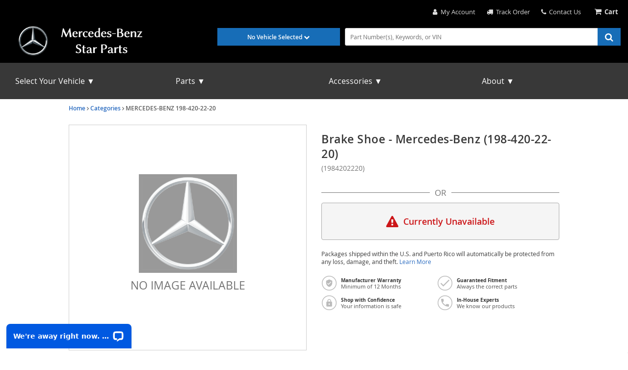

--- FILE ---
content_type: text/html; charset=UTF-8
request_url: https://www.mercedesbenzstarparts.com/oem-parts/mercedes-benz-brake-shoe-1984202220?c=bD03NSZuPUR5bmFtaWMgU0VPIFBhZ2U%3D
body_size: 34746
content:
<!DOCTYPE html> <html lang="en"> <head> <meta charset="utf-8"> <meta name="og:site_name" content="MercedesBenzStarParts.com"/> <meta name="og:type" content="product"/> <meta name="og:url" content="https://www.mercedesbenzstarparts.com/oem-parts/mercedes-benz-brake-shoe-1984202220"/> <meta name="og:image" content="https://s3.amazonaws.com/static.revolutionparts.com/assets/images/mercedes-benz.png"/> <meta name="og:title" content="Brake Shoe"/> <meta name="og:description" content=""/> <title>198-420-22-20 - Brake Shoe Mercedes-Benz Star Parts</title> <base href="https://www.mercedesbenzstarparts.com"> <meta name="description" content="Order Your OEM Brake Shoe (1984202220) For Your "> <link rel="preload" href="https://cdn-resources.revolutionparts.io/webstore/v0.367.0/common.js" as="script"> <link rel="preload" href="https://cdn-resources.revolutionparts.io/webstore/v0.367.0/webstore-package.js" as="script"> <link rel="preload" href="https://cdn-resources.revolutionparts.io/webstore/v0.367.0/product.js" as="script"> <link rel="preload" href="https://cdn-resources.revolutionparts.io/webstore/v0.367.0/modules/product_images/product_images.js" as="script"> <link rel="preload" href="https://cdn-resources.revolutionparts.io/webstore/v0.367.0/modules/scripts/browse_fitting_products.js" as="script"> <link rel="preload" href="https://cdn-resources.revolutionparts.io/webstore/v0.367.0/modules/product_purchase/product_purchase.js" as="script"> <link rel="preload" href="https://www.paypal.com/sdk/js?client-id=AdOPU3IZIa_fjuYJ5ciZjpWzyo6V7UENFUundSYKRqDYqhQ2vxNst4EbXvo65-x_hgwC-qWW_ezrG9oP&merchant-id=L3RRMG3QT67P2&currency=USD&intent=authorize&components=messages,buttons,applepay,googlepay&enable-funding=paylater,credit&disable-funding=venmo,card" as="script"> <link rel="preload" href="https://cdn-resources.revolutionparts.io/webstore/v0.367.0/components/product_quantity/product_quantity.js" as="script"> <link rel="preload" href="https://cdn-resources.revolutionparts.io/webstore/v0.367.0/components/product_subscription/product_subscription.js" as="script"> <link rel="preload" href="https://cdn-resources.revolutionparts.io/webstore/v0.367.0/modules/product_features_benefits/product_features_benefits.js" as="script"> <link rel="preload" href="https://cdn-resources.revolutionparts.io/webstore/v0.367.0/modules/product_tab_nav/product_tab_nav.js" as="script"> <link rel="preload" href="https://cdn-resources.revolutionparts.io/webstore/v0.367.0/modules/product_details/product_details.js" as="script"> <link rel="preload" href="https://cdn-resources.revolutionparts.io/webstore/v0.367.0/modules/product_recommended/product_recommended.js" as="script"> <link rel="preload" href="https://cdn-resources.revolutionparts.io/webstore/v0.367.0/modules/product_fitment/product_fitment.js" as="script"> <link rel="preload" href="https://cdn-resources.revolutionparts.io/webstore/v0.367.0/modules/custom_html/custom_html.js" as="script"> <link rel="preload" href="https://cdn-resources.revolutionparts.io/webstore/v0.367.0/modules/mobile_header/mobile_header.js" as="script"> <link rel="preload" href="https://cdn-resources.revolutionparts.io/webstore/v0.367.0/components/garage/garage.js" as="script"> <link rel="preload" href="https://cdn-resources.revolutionparts.io/webstore/v0.367.0/modules/search_bar/auto_suggest.js" as="script"> <link rel="preload" href="https://applepay.cdn-apple.com/jsapi/v1/apple-pay-sdk.js" as="script"> <link rel="preload" href="https://pay.google.com/gp/p/js/pay.js" as="script"> <link rel="preload" href="https://cdn-resources.revolutionparts.io/webstore/v0.367.0/modules/store_logo/store_logo.js" as="script"> <link rel="preload" href="https://cdn-resources.revolutionparts.io/webstore/v0.367.0/modules/newsletter_signup/newsletter_signup.js" as="script"> <link rel="preload" href="https://cdn-resources.revolutionparts.io/webstore/v0.367.0/modules/payments_accepted/payments_accepted.js" as="script"> <link rel="preload" href="https://cdn.revolutionparts.io/d4904ad582381567223747ee905f447b/images/logo-dark.png" as="image"> <link rel="preconnect" href="https://s3.amazonaws.com"> <link rel="preconnect" href="https://www.googletagmanager.com"> <link rel="preconnect" href="https://www.google-analytics.com"> <link rel="preconnect" href="https://www.paypal.com"> <meta http-equiv="x-ua-compatible" content="ie=edge"> <meta name="msapplication-config" content="none"/> <link rel="canonical" href="https://www.mercedesbenzstarparts.com/oem-parts/mercedes-benz-brake-shoe-1984202220" /> <meta name="viewport" content="width=device-width, initial-scale=1"> <link rel="preconnect" href="https://cdn.revolutionparts.io" crossorigin> <link rel="preconnect" href="https://cdn-static.revolutionparts.io" crossorigin> <link rel="preconnect" href="https://cdn-illustrations.revolutionparts.io" crossorigin> <link rel="preconnect" href="https://cdn-product-images.revolutionparts.io" crossorigin> <link rel="preconnect" href="https://cdn-resources.revolutionparts.io" crossorigin> <link href="https://cdn-resources.revolutionparts.io/webstore/v0.367.0/styles/fonts.css" rel="stylesheet"> <style type="text/css">@font-face{font-display:swap;font-family:Open Sans;font-style:normal;font-weight:400;src:url(//cdn-static.revolutionparts.io/assets/fonts/OpenSans/OpenSans-Regular-webfont.eot);src:url(//cdn-static.revolutionparts.io/assets/fonts/OpenSans/OpenSans-Regular-webfont.eot?#iefix) format("embedded-opentype"),url(//cdn-static.revolutionparts.io/assets/fonts/OpenSans/OpenSans-Regular-webfont.woff) format("woff"),url(//cdn-static.revolutionparts.io/assets/fonts/OpenSans/OpenSans-Regular-webfont.ttf) format("truetype"),url(//cdn-static.revolutionparts.io/assets/fonts/OpenSans/OpenSans-Regular-webfont.svg#open_sanssemibold) format("svg")}@font-face{font-display:swap;font-family:Open Sans;font-style:normal;font-weight:500;src:url(//cdn-static.revolutionparts.io/assets/fonts/OpenSans/OpenSans-Semibold-webfont.eot);src:url(//cdn-static.revolutionparts.io/assets/fonts/OpenSans/OpenSans-Semibold-webfont.eot?#iefix) format("embedded-opentype"),url(//cdn-static.revolutionparts.io/assets/fonts/OpenSans/OpenSans-Semibold-webfont.woff) format("woff"),url(//cdn-static.revolutionparts.io/assets/fonts/OpenSans/OpenSans-Semibold-webfont.ttf) format("truetype"),url(//cdn-static.revolutionparts.io/assets/fonts/OpenSans/OpenSans-Semibold-webfont.svg#open_sanssemibold) format("svg")}@font-face{font-display:swap;font-family:Open Sans;font-style:normal;font-weight:700;src:url(//cdn-static.revolutionparts.io/assets/fonts/OpenSans/OpenSans-Bold-webfont.eot);src:url(//cdn-static.revolutionparts.io/assets/fonts/OpenSans/OpenSans-Bold-webfont.eot?#iefix) format("embedded-opentype"),url(//cdn-static.revolutionparts.io/assets/fonts/OpenSans/OpenSans-Bold-webfont.woff) format("woff"),url(//cdn-static.revolutionparts.io/assets/fonts/OpenSans/OpenSans-Bold-webfont.ttf) format("truetype"),url(//cdn-static.revolutionparts.io/assets/fonts/OpenSans/OpenSans-Bold-webfont.svg#open_sanssemibold) format("svg")}@font-face{font-display:swap;font-family:Open Sans Condensed;font-style:normal;font-weight:700;src:url(//cdn-static.revolutionparts.io/assets/fonts/OpenSansCondensed/OpenSans-CondBold-webfont.eot);src:url(//cdn-static.revolutionparts.io/assets/fonts/OpenSansCondensed/OpenSans-CondBold-webfont.eot?#iefix) format("embedded-opentype"),url(//cdn-static.revolutionparts.io/assets/fonts/OpenSansCondensed/OpenSans-CondBold-webfont.woff) format("woff"),url(//cdn-static.revolutionparts.io/assets/fonts/OpenSansCondensed/OpenSans-CondBold-webfont.ttf) format("truetype"),url(//cdn-static.revolutionparts.io/assets/fonts/OpenSansCondensed/OpenSans-CondBold-webfont.svg#open_sans_condensedbold) format("svg")}@font-face{font-display:swap;font-family:Open Sans Condensed;font-style:normal;font-weight:400;src:url(//cdn-static.revolutionparts.io/assets/fonts/OpenSansCondensed/OpenSans-CondLight-webfont.eot);src:url(//cdn-static.revolutionparts.io/assets/fonts/OpenSansCondensed/OpenSans-CondLight-webfont.eot?#iefix) format("embedded-opentype"),url(//cdn-static.revolutionparts.io/assets/fonts/OpenSansCondensed/OpenSans-CondLight-webfont.woff) format("woff"),url(//cdn-static.revolutionparts.io/assets/fonts/OpenSansCondensed/OpenSans-CondLight-webfont.ttf) format("truetype"),url(//cdn-static.revolutionparts.io/assets/fonts/OpenSansCondensed/OpenSans-CondLight-webfont.svg#open_sans_condensedbold) format("svg")}@font-face{font-display:swap;font-family:Open Sans Condensed;font-style:italic;font-weight:400;src:url(//cdn-static.revolutionparts.io/assets/fonts/OpenSansCondensed/OpenSans-CondLightItalic-webfont.eot);src:url(//cdn-static.revolutionparts.io/assets/fonts/OpenSansCondensed/OpenSans-CondLightItalic-webfont.eot?#iefix) format("embedded-opentype"),url(//cdn-static.revolutionparts.io/assets/fonts/OpenSansCondensed/OpenSans-CondLightItalic-webfont.woff) format("woff"),url(//cdn-static.revolutionparts.io/assets/fonts/OpenSansCondensed/OpenSans-CondLightItalic-webfont.ttf) format("truetype"),url(//cdn-static.revolutionparts.io/assets/fonts/OpenSansCondensed/OpenSans-CondLightItalic-webfont.svg#open_sans_condensedbold) format("svg")}html{-ms-text-size-adjust:100%;-webkit-text-size-adjust:100%;font-family:sans-serif;line-height:1.15}body{margin:0}header,nav{display:block}[hidden]{display:none}a{-webkit-text-decoration-skip:objects;background-color:transparent}b,strong{font-weight:inherit;font-weight:bolder}h1{font-size:2em;margin:.67em 0}img{border-style:none}svg:not(:root){overflow:hidden}button,input{font:inherit;margin:0}button,input{overflow:visible}button{text-transform:none}[type=submit],button,html [type=button]{-webkit-appearance:button}[type=button]::-moz-focus-inner,[type=submit]::-moz-focus-inner,button::-moz-focus-inner{border-style:none;padding:0}[type=button]:-moz-focusring,[type=submit]:-moz-focusring,button:-moz-focusring{outline:1px dotted ButtonText}fieldset{border:1px solid silver;margin:0 2px;padding:.35em .625em .75em}legend{box-sizing:border-box;color:inherit;display:table;max-width:100%;white-space:normal}[type=number]::-webkit-inner-spin-button,[type=number]::-webkit-outer-spin-button{height:auto}::-webkit-input-placeholder{color:inherit;opacity:.54}::-webkit-file-upload-button{-webkit-appearance:button;font:inherit}html{box-sizing:border-box}*,:after,:before{box-sizing:inherit}@-ms-viewport{width:device-width}html{-ms-overflow-style:scrollbar;font-size:16px}body{background-color:#fff;color:#373a3c;font-family:-apple-system,BlinkMacSystemFont,Segoe UI,Roboto,Helvetica Neue,Arial,sans-serif;font-size:1rem;line-height:1.5}h1,h2,h4{margin-bottom:.5rem;margin-top:0}p{margin-bottom:1rem;margin-top:0}ul{margin-bottom:1rem}ul{margin-top:0}a{color:#0275d8;text-decoration:none}img{vertical-align:middle}a,button,input,label{-ms-touch-action:manipulation;touch-action:manipulation}table{background-color:transparent;border-collapse:collapse}caption{caption-side:bottom;color:#818a91;padding-bottom:.75rem;padding-top:.75rem}caption,th{text-align:left}label{display:inline-block;margin-bottom:.5rem}button,input{line-height:inherit}fieldset{border:0;margin:0;min-width:0;padding:0}legend{display:block;font-size:1.5rem;line-height:inherit;margin-bottom:.5rem;padding:0;width:100%}[hidden]{display:none!important}h1,h2,h4{color:inherit;font-family:inherit;font-weight:500;line-height:1.1;margin-bottom:.5rem}h1{font-size:2.5rem}h2{font-size:2rem}h4{font-size:1.5rem}.container-fluid{margin-left:auto;margin-right:auto;padding-left:15px;padding-right:15px}.container-fluid:after{clear:both;content:"";display:table}.row{margin-left:-15px;margin-right:-15px}.row:after{clear:both;content:"";display:table}@media (min-width:576px){.row{margin-left:-15px;margin-right:-15px}}@media (min-width:768px){.row{margin-left:-15px;margin-right:-15px}}@media (min-width:992px){.row{margin-left:-15px;margin-right:-15px}}@media (min-width:1200px){.row{margin-left:-15px;margin-right:-15px}}.col-md-12,.col-md-3,.col-md-6{min-height:1px;padding-left:15px;padding-right:15px;position:relative}@media (min-width:576px){.col-md-12,.col-md-3,.col-md-6{padding-left:15px;padding-right:15px}}@media (min-width:768px){.col-md-12,.col-md-3,.col-md-6{padding-left:15px;padding-right:15px}}@media (min-width:992px){.col-md-12,.col-md-3,.col-md-6{padding-left:15px;padding-right:15px}}@media (min-width:1200px){.col-md-12,.col-md-3,.col-md-6{padding-left:15px;padding-right:15px}}@media (min-width:768px){.col-md-3{float:left;width:25%}.col-md-6{float:left;width:50%}.col-md-12{float:left;width:100%}}.form-control{background-clip:padding-box;background-color:#fff;background-image:none;border:1px solid rgba(0,0,0,.15);border-radius:.25rem;color:#55595c;display:block;font-size:1rem;line-height:1.25;padding:.5rem .75rem;width:100%}.form-control::-ms-expand{background-color:transparent;border:0}.form-control:-ms-input-placeholder{color:#999;opacity:1}.btn{border:1px solid transparent;border-radius:.25rem;display:inline-block;font-size:1rem;font-weight:400;line-height:1.25;padding:.5rem 1rem;text-align:center;vertical-align:middle;white-space:nowrap}.btn-primary{background-color:#0275d8;border-color:#0275d8;color:#fff}.btn-secondary{background-color:#fff;border-color:#ccc;color:#373a3c}.fade{opacity:0}.collapse{display:none}.dropdown{position:relative}base::-moz-progress-bar{background-color:#eee;border-radius:.25rem}.close{color:#000;float:right;font-size:1.5rem;font-weight:700;line-height:1;opacity:.2;text-shadow:0 1px 0 #fff}button.close{-webkit-appearance:none;background:0 0;border:0;padding:0}.modal{overflow:hidden}.modal{bottom:0;display:none;left:0;outline:0;position:fixed;right:0;top:0;z-index:1050}.modal.fade .modal-dialog{transform:translateY(-25%)}.modal-dialog{margin:10px;position:relative;width:auto}.modal-content{background-clip:padding-box;background-color:#fff;border:1px solid rgba(0,0,0,.2);border-radius:.3rem;outline:0;position:relative}.modal-header{border-bottom:1px solid #e5e5e5;padding:15px}.modal-header:after{clear:both;content:"";display:table}.modal-header .close{margin-top:-2px}.modal-title{line-height:1.5;margin:0}.modal-body{padding:15px;position:relative}.modal-footer{border-top:1px solid #e5e5e5;padding:15px;text-align:right}.modal-footer:after{clear:both;content:"";display:table}@media (min-width:576px){.modal-dialog{margin:30px auto;max-width:600px}}.sr-only{clip:rect(0,0,0,0);border:0;height:1px;margin:-1px;overflow:hidden;padding:0;position:absolute;width:1px}.fa{font-family:var(--fa-style-family,"FontAwesome 4");font-weight:var(--fa-style,400)}.fa{-moz-osx-font-smoothing:grayscale;-webkit-font-smoothing:antialiased;display:var(--fa-display,inline-block);font-style:normal;font-variant:normal;line-height:1;text-rendering:auto}.fa-spin{animation-delay:var(--fa-animation-delay,0);animation-direction:var(--fa-animation-direction,normal)}.fa-spin{animation-duration:var(--fa-animation-duration,2s);animation-iteration-count:var(--fa-animation-iteration-count,infinite);animation-name:fa-spin;animation-timing-function:var(--fa-animation-timing,linear)}@media (prefers-reduced-motion:reduce){.fa-spin{animation-delay:-1ms;animation-duration:1ms;animation-iteration-count:1}}@keyframes fa-spin{0%{transform:rotate(0)}to{transform:rotate(1turn)}}.fa-angle-right:before{content:"\F105"}.fa-bars:before{content:"\F0C9"}.fa-car:before{content:"\F1B9"}.fa-check:before{content:"\F00C"}.fa-chevron-down:before{content:"\F078"}.fa-envelope:before{content:"\F0E0"}.fa-phone:before{content:"\F095"}.fa-plus:before{content:"\F067"}.fa-question:before{content:"\F128"}.fa-question-circle:before{content:"\F059"}.fa-refresh:before{content:"\F021"}.fa-search:before{content:"\F002"}.fa-search-plus:before{content:"\F00E"}.fa-shopping-cart:before{content:"\F07A"}.fa-tag:before{content:"\F02B"}.fa-times:before{content:"\F00D"}.fa-truck:before{content:"\F0D1"}.fa-user:before{content:"\F007"}.sr-only{clip:rect(0,0,0,0);border-width:0;height:1px;margin:-1px;overflow:hidden;padding:0;position:absolute;white-space:nowrap;width:1px}:host,:root{--fa-font-normal:normal normal 1em/1 "FontAwesome 4"}@font-face{font-display:block;font-family:FontAwesome\ 4;font-weight:400;src:url(https://cdn-resources.revolutionparts.io/webstore/v0.320.1/fontawesome/font-awesome-4/webfonts/font-awesome-4.ttf?v=a62231d5dc1f7e013a7a446345eeb1f7) format("truetype"),url(https://cdn-resources.revolutionparts.io/webstore/v0.320.1/fontawesome/font-awesome-4/webfonts/font-awesome-4.woff2?v=a62231d5dc1f7e013a7a446345eeb1f7) format("woff2")}.fa{font-family:FontAwesome\ 4;font-weight:400}.page-content{min-height:500px}.container-wrap{margin:0 auto;max-width:1000px}@media (min-width:768px){.row-full-height-md{display:table;height:100%;margin:0;table-layout:fixed;width:100%}.row-full-height-md .col-full-height{display:table-cell;float:none;height:100%;vertical-align:top}.row-full-height-md .col-full-height:first-child{padding-left:0}.row-full-height-md .col-full-height:last-child{padding-right:0}.row-full-height-md .col-full-height.inline-modules{vertical-align:middle}.row-full-height-md .col-full-height.inline-modules .full-height-wrapper{height:auto;vertical-align:middle}.row-full-height-md .col-full-height .full-height-wrapper{height:100%;margin:0}}.page-builder-page-layout .page-builder-layout-section .container-wrap{padding:20px 0}.container-header .page-builder-page-layout .page-builder-layout-section .container-wrap{padding-bottom:10px;padding-top:10px}.page-builder-page-layout .page-builder-layout-section.text-color-light,.page-builder-page-layout .page-builder-layout-section.text-color-light a{-webkit-font-smoothing:antialiased;-moz-osx-font-smoothing:grayscale;color:#eee}.page-builder-page-layout .page-builder-layout-section.normal-content>.container-wrap{max-width:1000px;width:auto}.page-builder-page-layout .page-builder-layout-section.normal-content .col-md-12.page-builder-layout-column{padding-left:0;padding-right:0}@media (max-width:1000px){.page-builder-page-layout .page-builder-layout-section.normal-content>.container-wrap{max-width:100%;padding-left:15px;padding-right:15px;width:auto}}@media (max-width:767px){.page-builder-page-layout .page-builder-layout-section.normal-content>.container-wrap{padding-left:10px;padding-right:10px}}.page-builder-page-layout .page-builder-layout-section.wide-content>.container-wrap{max-width:1250px;width:auto}.page-builder-page-layout .page-builder-layout-section.wide-content .col-md-12.page-builder-layout-column{padding-left:0;padding-right:0}@media (max-width:1250px){.page-builder-page-layout .page-builder-layout-section.wide-content>.container-wrap{padding-left:10px;padding-right:10px}}.page-builder-page-layout .page-builder-layout-section.full-content>.container-wrap{max-width:none;padding-left:0;padding-right:0;width:auto}.page-builder-page-layout .page-builder-layout-section.full-content .row.page-builder-layout-row{margin-left:0;margin-right:0}.page-builder-page-layout .page-builder-layout-section.full-content .col-md-12.page-builder-layout-column{padding-left:0;padding-right:0}.page-builder-page-layout .page-builder-layout-section.padding-0 .container-wrap{padding-bottom:0;padding-top:0}.page-builder-page-layout .page-builder-layout-section.less-padding .container-wrap{padding-bottom:10px;padding-top:10px}.page-builder-page-layout .page-builder-layout-section.mobile-only{display:none}@media (max-width:767px){.page-builder-page-layout .page-builder-layout-section.mobile-only{display:block}.page-builder-page-layout .page-builder-layout-section.desktop-only{display:none}}.page-builder-page-layout .page-builder-layout-row{margin-left:0;margin-right:0}@media (min-width:576px){.page-builder-page-layout .page-builder-layout-row{margin-left:0;margin-right:0}}@media (min-width:767px){.page-builder-page-layout .page-builder-layout-row{margin-left:0;margin-right:0}}.page-builder-page-layout .page-builder-layout-column.inline-modules .page-builder-layout-column-wrap .page-builder-layout-module{display:inline-block;margin-right:20px;vertical-align:middle}.page-builder-page-layout .page-builder-layout-column.inline-modules .page-builder-layout-column-wrap .page-builder-layout-module:last-child{margin-right:0}.page-builder-page-layout .page-builder-layout-module.mobile-only{display:none}@media (max-width:767px){.page-builder-page-layout .page-builder-layout-module.mobile-only{display:block}.page-builder-page-layout .page-builder-layout-module.desktop-only{display:none}}.page-builder-page-layout .page-builder-layout-column.block-modules .page-builder-layout-module+.page-builder-layout-module{margin-top:20px}.container-header .page-builder-page-layout .page-builder-layout-column.block-modules .page-builder-layout-module+.page-builder-layout-module{margin-top:0}@media (max-width:1260px){.page-builder-layout-section.normal-content>.container-wrap{max-width:100%;width:100%}.page-builder-page-layout{box-sizing:border-box;max-width:100vw;width:100vw}}@media (max-width:1100px){.page-builder-layout-column-wrap{overflow:visible;overflow-wrap:break-word;word-break:break-word}.page-builder-layout-column-wrap,.page-builder-layout-module{box-sizing:border-box;max-width:100%}}.flyout{background:#fff;border:1px solid #bdbdbd;border-radius:5px;box-shadow:1px 8px 9px -8px #4b4a4a,1px -5px 9px -8px #4b4a4a;color:#000;display:none;font-size:14px;line-height:normal;position:absolute;right:0;text-align:left;z-index:100}.flyout .upper-arrow{border-color:transparent transparent #fff;border-style:solid;border-width:0 10px 10px;height:0;left:0;position:absolute;top:-10px;width:0}.flyout ul{display:block;list-style:none;margin:10px 5px;padding:0}.flyout ul a{border-left:2px solid #e6e6e6;color:#333;display:block;padding:6px}.flyout ul a i{color:#ccc;margin-right:8px}.page-builder-page-layout .page-builder-layout-section.text-color-light .flyout{color:#000}.page-builder-page-layout .page-builder-layout-section.text-color-light .flyout a{color:#333}.page-builder-page-layout .page-builder-layout-section.text-color-light .flyout a i{color:#ccc}.form-errors{font-weight:700;padding:10px 0}.form-errors{color:#dd0101;display:none}.call-to-action-button{display:inline-block}.action-button{background-color:#bababa;border:none;border-radius:3px;color:#fff;font-family:Open Sans,sans-serif;font-weight:700;padding:6px 15px;text-align:center;text-decoration:none;text-transform:uppercase}.action-button,.action-button:after{-webkit-font-smoothing:antialiased;-moz-osx-font-smoothing:grayscale;display:inline-block}.action-button:after{content:"\F054";font-family:FontAwesome\ 4;font-size:16px;font-style:normal;font-weight:400;line-height:1;margin-left:10px;vertical-align:bottom}.action-button.wide{padding-left:30px;padding-right:30px}.action-button.big-button{font-size:14px;padding:12px 30px}.action-button.big-button:after{font-size:20px}.action-button.place-order-button{background-color:#38841a}.action-button.no-icon:after{content:"";margin-left:0}table caption{display:none}.cart-component{min-width:110px;position:relative}.cart-component .cart-button{display:block;text-align:center}.cart-component .cart-button .cart-icon{margin-right:3px;position:relative}.cart-component .cart-button .cart-icon .fa{font-size:15px}.cart-component .cart-button .cart-text{font-size:12px;text-transform:uppercase}.cart-component .cart-button .cart-items{background:#fff;border-radius:20px;color:#000;display:none;font-size:9px;font-weight:700;left:5px;padding:1px 4px 0;position:absolute;top:-8px}@media screen and (max-width:400px){.cart-component .cart-flyout{width:180px!important}}.cart-component .cart-flyout{box-sizing:border-box;color:#5a5a5a;font-family:Open Sans,Helvetica Neue,Helvetica,Arial,sans-serif;font-weight:500;margin-top:-1px;padding:10px 20px 20px;text-align:right;width:300px}.cart-component .cart-flyout .upper-arrow{left:200px}.cart-component .cart-flyout .empty-cart-message{color:#333;margin:0;text-align:center}.garage-component{display:inline-block;position:relative}.garage-component .garage-text{color:#595959;line-height:25px}.garage-component .garage.flyout{border-radius:3px 3px 5px 5px;box-sizing:border-box;left:0;margin-top:0;outline:0;padding:5px;top:100%;width:350px}.garage-component .garage.flyout .closeicon{background-color:transparent;border:0;color:#ccc;padding:0;position:absolute;right:5px;top:4px}.garage-component .garage.flyout ul a{margin:0;text-decoration:none}.garage-search-bar-component{display:table;position:relative;width:100%}.garage-search-bar-component .garage-component{display:table-cell;vertical-align:middle;width:100px}.garage-search-bar-component .garage-component .garage-text{background-color:#fff;border:1px solid #e1e1e1;border-right-width:0;color:#595959;display:block;font-size:12px;line-height:34px;outline:0;padding:0 10px;position:relative;white-space:nowrap;z-index:1}.text-color-light .garage-search-bar-component .garage-component .garage-text{color:#595959!important}.garage-search-bar-component .garage-component .garage-text:after{background:#e1e1e1;bottom:0;content:"";height:80%;margin:auto;position:absolute;right:0;top:0;width:1px}.garage-search-bar-component .garage-component .garage-text>.fa{font-size:9px;margin-left:5px;position:relative;top:-1px}.garage-search-bar-component .garage-component .garage.flyout{border-radius:0 0 5px 5px;border-top-width:0;box-shadow:1px 8px 9px -8px #4b4a4a}.garage-search-bar-component .search-bar-component{display:table-cell;vertical-align:middle;width:auto}.garage-search-bar-component .search-bar-component input{border-left-color:#fff;left:-2px;position:relative}.page-subheader-component{display:table;overflow:hidden;width:100%}.page-subheader-component .left-content{display:table-cell;padding:0 0 5px;text-align:left;vertical-align:top;width:75%}.page-subheader-component .page-bread-crumbs{font-size:12px;font-weight:500;margin:0}.page-subheader-component .page-bread-crumbs .tail{color:#5a5a5a}.page-subheader-component.just-bread-crumbs{min-height:0}@media (max-width:900px){.page-subheader-component .left-content{width:70%}}@media (max-width:767px){.page-subheader-component .left-content{display:block;padding-left:0;width:100%}}.search-bar-component{position:relative;width:auto}.search-bar-component .main-search-wrapper{display:block}.search-bar-component form{position:relative}.search-bar-component input{border:1px solid #e1e1e1;color:#333;font-size:12px;height:36px;padding:5px 20px 5px 10px;position:relative;width:100%}.search-bar-component button{border:0;border-radius:0;bottom:0;display:block;filter:none;font-size:18px;line-height:18px;position:absolute;right:0;top:0;z-index:3}.quantity-control{-ms-flex-align:center;align-items:center;border:1px solid #bcbbbb;border-radius:4px;display:-ms-flexbox;display:flex;overflow:hidden;width:100%}.quantity-control .quantity-btn{background-color:#fff;border:none;color:#757373;font-size:23px;font-weight:700;padding:5px 15px;width:3.5ch}.quantity-control .quantity-btn.minus{border-right:1px solid #bcbbbb}.quantity-control .quantity-btn.plus{border-left:1px solid #bcbbbb}.quantity-control .quantity-btn:disabled{background-color:#f5f5f5;color:#aaa}.quantity-control .quantity-display{border:none;-ms-flex:1 0 62px;flex:1 0 62px;font-size:16px;font-weight:700;outline:0;text-align:center;width:70px}.quantity-control .quantity-display::-webkit-inner-spin-button,.quantity-control .quantity-display::-webkit-outer-spin-button{-webkit-appearance:none}.quantity-control .quantity-display[type=number]{-moz-appearance:textfield}.car-selected-module .garage-text{color:#555;font-weight:500}@media (max-width:767px){.car-selected-module .garage-text{display:inline-block;padding-left:5px;padding-top:10px}}.text-color-light .car-selected-module{color:inherit}@media (max-width:375px){.car-selected-module .garage.flyout{bottom:0;left:0;position:fixed;right:0;top:0;width:100%;z-index:1050}.car-selected-module .garage.flyout .closeicon{font-size:40px;right:10px;top:0}}.links-list-module .links-list{list-style:none;margin:0;padding:0}.links-list-module.links-display-inline .links-list,.links-list-module.links-display-inline .links-list>li{display:inline-block}.links-list-module.links-display-inline .links-list>li a{display:block}.links-list-module.links-display-inline .links-list>li+li{margin-left:15px}.links-list-module.list-style-header .links-list a{color:#555;font-weight:700;padding:2px 10px}.links-list-module.list-style-header .links-list>li+li{margin-left:0}.text-color-light .links-list-module.list-style-header .links-list a{color:inherit}.page-builder-layout-column.inline-modules .search-bar-module{min-width:270px}@media (max-width:767px){.search-bar-module .search-bar-component input{font-size:16px}.search-bar-module .search-bar-component button{padding:5px 13px 6px}}.call-to-action-button{-webkit-font-smoothing:antialiased;-moz-osx-font-smoothing:grayscale;background-color:#222;color:#fff;padding:9px 15px;text-decoration:none}.text-right{text-align:right}*{box-sizing:border-box}body{background-color:#fff;color:#383838;font:100% Open Sans,Helvetica Neue,Helvetica,Arial,sans-serif;font-size:12px;font-weight:400}a{color:#2b6cc0;text-decoration:none}form,input,label{font-size:12px}form,h1,h2,h4,input,label{font-family:Open Sans,Helvetica Neue,Helvetica,Arial,sans-serif}h1,h2,h4{background:0 0;border:none;box-shadow:none;font-size:23px;font-style:normal;height:auto;letter-spacing:normal;padding:0}h2{font-size:20px}h4{font-size:16px}input,label{color:#383838;font-size:12px;font-weight:400;margin:0;width:auto}ul{padding:0}img{max-width:100%}::-webkit-input-placeholder{color:#6b6b6b;font-size:12px;font-weight:400;opacity:1;text-overflow:ellipsis}:-moz-placeholder,::-moz-placeholder{color:#6b6b6b;font-size:12px;font-weight:400;opacity:1;text-overflow:ellipsis}:-ms-input-placeholder{color:#6b6b6b;font-size:12px;font-weight:400;opacity:1;text-overflow:ellipsis}input[type=text]{border:1px solid #dadada;border-radius:3px}html body .action-button{background-color:#bababa;border:none;border-radius:3px;color:#fff;font-family:Open Sans,sans-serif;font-weight:700;padding:6px 15px;text-align:center;text-decoration:none;text-transform:uppercase}html body .action-button,html body .action-button:after{-webkit-font-smoothing:antialiased;-moz-osx-font-smoothing:grayscale}html body .action-button:after{content:"\F105";display:inline-block;font-family:FontAwesome\ 4;font-size:16px;font-style:normal;font-weight:400;line-height:1;margin-left:10px;vertical-align:bottom}html body .action-button.wide{padding-left:30px;padding-right:30px}html body .action-button.big-button{font-size:14px;padding:12px 30px}html body .action-button.big-button:after{font-size:20px}html body .action-button.place-order-button{background-color:#38841a}html body .action-button.no-icon:after{content:"";margin-left:0}.fa{font-family:var(--fa-style-family,"FontAwesome 4");font-weight:var(--fa-style,400)}.fa{-moz-osx-font-smoothing:grayscale;-webkit-font-smoothing:antialiased;display:var(--fa-display,inline-block);font-style:normal;font-variant:normal;line-height:1;text-rendering:auto}.fa-spin{animation-delay:var(--fa-animation-delay,0);animation-direction:var(--fa-animation-direction,normal)}.fa-spin{animation-duration:var(--fa-animation-duration,2s);animation-iteration-count:var(--fa-animation-iteration-count,infinite);animation-name:fa-spin;animation-timing-function:var(--fa-animation-timing,linear)}@media (prefers-reduced-motion:reduce){.fa-spin{animation-delay:-1ms;animation-duration:1ms;animation-iteration-count:1}}@keyframes fa-spin{0%{transform:rotate(0)}to{transform:rotate(1turn)}}.fa-angle-right:before{content:"\F105"}.fa-bars:before{content:"\F0C9"}.fa-car:before{content:"\F1B9"}.fa-check:before{content:"\F00C"}.fa-chevron-down:before{content:"\F078"}.fa-envelope:before{content:"\F0E0"}.fa-phone:before{content:"\F095"}.fa-plus:before{content:"\F067"}.fa-question:before{content:"\F128"}.fa-question-circle:before{content:"\F059"}.fa-refresh:before{content:"\F021"}.fa-search:before{content:"\F002"}.fa-search-plus:before{content:"\F00E"}.fa-shopping-cart:before{content:"\F07A"}.fa-tag:before{content:"\F02B"}.fa-times:before{content:"\F00D"}.fa-truck:before{content:"\F0D1"}.fa-user:before{content:"\F007"}.sr-only{clip:rect(0,0,0,0);border-width:0;height:1px;margin:-1px;overflow:hidden;padding:0;position:absolute;white-space:nowrap;width:1px}:host,:root{--fa-font-normal:normal normal 1em/1 "FontAwesome 4"}@font-face{font-display:block;font-family:FontAwesome\ 4;font-weight:400;src:url(https://cdn-resources.revolutionparts.io/webstore/v0.320.1/fontawesome/font-awesome-4/webfonts/font-awesome-4.ttf?v=a62231d5dc1f7e013a7a446345eeb1f7) format("truetype"),url(https://cdn-resources.revolutionparts.io/webstore/v0.320.1/fontawesome/font-awesome-4/webfonts/font-awesome-4.woff2?v=a62231d5dc1f7e013a7a446345eeb1f7) format("woff2")}.fa{font-family:FontAwesome\ 4;font-weight:400}.suggestion-container{background-color:#fff;border-radius:4px;box-shadow:0 2px 6px 0 rgba(0,0,0,.15);padding:10px 0;position:absolute;width:100%;z-index:550}.product-page-layout.page-builder-page-layout .page-builder-layout-section .container-wrap{padding-bottom:10px;padding-top:10px}.product-page-layout ul.field-list{display:table;font-size:13px;font-weight:400;list-style:none;margin:0;padding:0;vertical-align:baseline}.product-page-layout ul.field-list li{display:table-row;height:30px;line-height:1}.product-page-layout ul.field-list li .list-label{display:table-cell;font-size:13px;line-height:1.3;padding-right:15px;vertical-align:top;width:150px}.product-page-layout ul.field-list li .list-value{color:#4a4a4a;display:table-cell;line-height:1.3}@media (max-width:575px){.product-page-layout ul.field-list li .list-value{display:block}}.product-page-layout h1{font-size:23px;line-height:30px;padding:3px 0}.product-page-layout h1.product-title{color:#383838;letter-spacing:.5px;margin-bottom:5px}.product-page-layout h2{color:#383838;font-size:15px;font-weight:400;line-height:1;padding:8px 0;position:relative}.product-page-layout .product-section-title{border-bottom:3px solid transparent;display:inline-block;position:relative}.product-page-layout .more_info{font-size:14px}@media (max-width:575px){.product-page-layout .page-builder-layout-column.block-modules .page-builder-layout-module+.page-builder-layout-module{margin-top:10px}.product-page-layout .page-builder-layout-column.block-modules .page-builder-layout-module:first-child+.page-builder-layout-module{margin-top:5px}}@media (max-width:767px){.product-page-layout .col-md-6{padding:0}}@media (min-width:767px){.product-page-layout .col-md-6:first-child .page-builder-layout-module{height:100%}}.product-page-layout h1.product-title{margin:0;padding:0}.product-page-layout h2{-webkit-font-smoothing:antialiased;font-weight:500;margin-bottom:10px;margin-top:0;text-transform:uppercase}@media (max-width:767px){.product-page-layout .split-column .left:last-child{width:100%}}.product-badges-module .product-badges{margin:20px 0}@media (max-width:767px){.product-badges-module .product-badges{margin:0}}.product-badges-module .product-badges .product-badge{display:inline-block;margin-bottom:10px;min-height:30px;position:relative;vertical-align:top;width:48%}.product-badges-module .product-badges .product-badge .badge-icon{height:32px;left:0;margin-right:15px;position:absolute;top:0;width:32px}.product-badges-module .product-badges .product-badge .badge-icon .icon{height:32px;width:32px}.product-badges-module .product-badges .product-badge.warranty .badge-icon .icon{background-position:0 -1px}.product-badges-module .product-badges .product-badge.security .badge-icon .icon{background-position:0 -35px}.product-badges-module .product-badges .product-badge.support .badge-icon .icon{background-position:0 -69px}.product-badges-module .product-badges .product-badge.fitment .badge-icon .icon{background-position:0 -103px}.product-badges-module .product-badges .product-badge .badge-text{color:#4a4a4a;font-size:11px;font-weight:400;line-height:1;margin-left:40px;margin-top:4px}.product-badges-module .product-badges .product-badge .badge-text strong{color:#333;display:block;font-family:Lato Bold,Open Sans Condensed,Helvetica,Arial,sans-serif;font-family:Open Sans,sans-serif;font-size:10px;font-weight:700;line-height:1.3em;padding:0}@media (max-width:767px){.product-badges-module .product-badges .product-badge{display:inline-block;margin:0 -1px 15px;width:50%}.product-badges-module .product-badges .product-badge .badge-text{margin-top:0}.product-badges-module .product-badges .product-badge .badge-text strong{font-size:10px;margin-bottom:.3em}}@media (max-width:767px)and (min-width:435px){.product-badges-module .product-badges .product-badge .badge-text strong{font-size:12px}}@media (max-width:767px)and (min-width:576px){.product-badges-module .product-badges .product-badge .badge-text strong{font-size:13px}}@media (max-width:375px){.product-badges-module .product-badges .product-badge{margin:0 0 15px;width:100%}}@media (min-width:768px){.product-details-module h2.product-details-title{display:none}}.product-details-module ul.field-list li{font-size:13px;font-weight:400;line-height:1;margin-bottom:0}@media (max-width:575px){.product-details-module ul.field-list li span{margin-top:6px}}.product-details-module ul.field-list li .list-label,.product-details-module ul.field-list li .list-value{font-size:13px;font-weight:400;padding:0;text-transform:none}@media (max-width:575px){.product-details-module ul.field-list li .list-label,.product-details-module ul.field-list li .list-value{display:block}}.product-details-module ul.field-list li .list-label,.product-details-module ul.field-list li span{vertical-align:top}.product-details-module ul.field-list li+li{margin-top:10px}.product-details-module .part-manufacturer img{margin-right:15px;max-height:25px;max-width:100px}.product-details-module .product-description{margin-top:0}.product-details-module .product-description .description_body{text-align:justify}.product-details-module .product-description .description_body p{margin:0}.product-details-module .health-warning-icon{margin-top:-2px}.product-fitment-confirmation-module .product-fitment{font-size:14px;font-weight:500;padding:8px 20px;position:relative;text-align:center}@media (max-width:575px){.product-fitment-confirmation-module .product-fitment{padding:10px}}.product-fitment-confirmation-module .product-fitment i.fa{display:inline-block;vertical-align:middle}.product-fitment-confirmation-module .product-fitment .fitment-text{display:inline-block;letter-spacing:.5px}@media (min-width:450px){.product-fitment-confirmation-module .product-fitment .fitment-text{display:inline-block;font-size:14px;vertical-align:middle}}@media (max-width:449px){.product-fitment-confirmation-module .product-fitment .fitment-text{display:block;font-size:12px;text-align:center}}.product-fitment-confirmation-module .product-fitment .icon-wrap{display:inline-block;margin-right:5px}.product-fitment-confirmation-module .product-fitment .icon-wrap i.fa{font-size:20px}@media (max-width:450px){.product-fitment-confirmation-module .product-fitment .icon-wrap{display:none}}.product-fitment-confirmation-module .product-fitment.no-car-selected{border:1px solid;color:#2b6cc0}.product-fitment-confirmation-module .product-fitment.no-car-selected .fitment-text .fa{font-size:14px;font-weight:700;margin-left:3px}.product-fitment-confirmation-module .product-fitment.no-car-selected i.fa{font-size:15px}.product-fitment-module .product-fitment{display:none}.product-fitment-module .fitment-table-wrap{position:relative}.product-fitment-module .fitment-table-wrap .fitment-table{border-bottom:1px solid #e8e8e8;width:100%}.product-fitment-module .fitment-table-wrap .fitment-table thead{background-color:#f7f7f7;border-bottom:1px solid #aaa}.product-fitment-module .fitment-table-wrap .fitment-table th{padding:8px 10px 8px 25px}@media (max-width:449px){.product-fitment-module .fitment-table-wrap .fitment-table th{padding-left:10px}}.product-fitment-module .fitment-table-wrap .fitment-table .fitment-trim{max-width:300px}.product-fitment-module .fitment-table-wrap .fitment-expander{background-color:#f7f7f7;color:#2b6cc0;display:block;padding:5px;text-align:center;width:100%}.product-fitment-module .fitment-table-wrap .fitment-expander span.fitment-chevron{position:relative}.product-fitment-module .fitment-table-wrap .fitment-expander span.fitment-chevron:before{-webkit-font-smoothing:antialiased;-moz-osx-font-smoothing:grayscale;color:#2b6cc0;content:"\F077";display:inline-block;font-family:FontAwesome\ 4;font-style:normal;font-weight:400;left:-18px;line-height:1;position:absolute;top:2px}.product-fitment-module .fitment-table-wrap .fitment-expander span.full-count{display:inline-block}.product-fitment-module .fitment-table-wrap .fitment-expander span.closed-count{display:none}.product-fitment-module .fitment-table-wrap .fitment-expander:visited{text-decoration:none}.product-fitment-module .no-results-message{color:#5a5a5a;font-size:1rem;font-style:italic;font-weight:400;padding:.5rem 1rem}.product-images-module{height:100%}.product-images-module .product-images{height:100%;margin-bottom:10px;position:relative;width:100%}.product-images-module .product-images.show-thumbnails .main-image{padding-left:90px}@media (max-width:767px){.product-images-module .product-images.show-thumbnails .main-image{padding:0 0 68px}}.product-images-module .product-images.show-thumbnails .main-image .main-image-text{padding-left:89px}@media (max-width:767px){.product-images-module .product-images.show-thumbnails .main-image .main-image-text{padding-left:0}}.product-images-module .product-images .main-image{height:100%;position:relative}.product-images-module .product-images .product-main-image-link,.product-images-module .product-images .product-secondary-image{border:1px solid #cfcfcf;display:block;text-align:center}.product-images-module .product-images .product-main-image-link img,.product-images-module .product-images .product-secondary-image img{margin:0 auto;max-width:100%}.product-images-module .product-images .product-secondary-image{border-color:#e8e8e8;display:inline-block;min-height:72px;vertical-align:middle;width:100%}@media (max-width:767px){.product-images-module .product-images .product-secondary-image{max-width:100px}}@media (max-width:767px){.product-images-module .product-images .product-secondary-image{min-height:60px}}.product-images-module .product-images .product-main-image-link{height:-moz-fit-content;height:fit-content;min-height:260px;position:relative}@media (max-width:767px){.product-images-module .product-images .product-main-image-link{min-height:194px}}.product-images-module .product-images .product-main-image-link img.centered{bottom:0;height:auto;left:0;margin:auto;max-height:100%;padding:0;position:absolute;right:0;top:0}.product-images-module .product-images .product-main-image-link .enlarge-image-overlay{background:hsla(0,0%,100%,.6);bottom:0;display:none;left:0;position:absolute;right:0;top:0;z-index:10}.product-images-module .product-images .product-main-image-link .enlarge-image-link{background:#fff;border-top-right-radius:5px;bottom:0;font-size:35px;font-weight:500;height:50px;left:0;line-height:35px;padding:5px 10px;position:absolute}@media (max-width:450px){.product-images-module .product-images .product-main-image-link{height:194px}}.product-images-module .product-images .main-image-text{bottom:1px;font-size:10px;font-weight:500;left:1px;padding-left:0;position:absolute;right:1px;text-align:center;text-transform:uppercase}@media (max-width:767px){.product-images-module .product-images .main-image-text{bottom:-16px;font-size:8px;padding:0}}.product-images-module .product-images .secondary-images-wrapper{bottom:1px;left:0;overflow:hidden;position:absolute;top:0;width:80px}@media (max-width:767px){.product-images-module .product-images .secondary-images-wrapper{bottom:0;max-height:60px;overflow:hidden;padding:0 28px;top:auto;width:100%}}@media (min-width:500px)and (max-width:767px){.product-images-module .product-images .secondary-images-wrapper.owl-small{padding:0}}.product-images-module .product-images ul.secondary-images{display:block;list-style:none;padding-bottom:20px;position:relative;text-align:center;top:0;vertical-align:top;width:100%;z-index:2}@media (max-width:767px){.product-images-module .product-images ul.secondary-images{margin:0;padding:0}}.product-images-module .product-images ul.secondary-images li{display:inline-block;margin-bottom:8px;width:99%}@media (max-width:767px){.product-images-module .product-images ul.secondary-images li{margin:0;max-width:75px}}.product-images-module .product-images ul.secondary-images li a{overflow:hidden;position:relative}.product-images-module .product-images ul.secondary-images li a img{bottom:0;left:0;margin:auto;overflow:auto;position:absolute;right:0;top:0}.product-images-module .product-images ul.secondary-images li a.active{border:1px solid #2b6cc0}.product-images-module .product-images ul.secondary-images li+li{margin-left:1%}.product-images-module .product-images .product-video{display:none;min-height:260px}.product-purchase-module{position:relative}.product-purchase-module .purchase-box{padding:0}.product-purchase-module .purchase-box .product-display{display:-ms-flexbox;display:flex}.product-purchase-module .purchase-box .product-price .list-label{color:#4a4a4a;font-size:13px}@media (max-width:575px){.product-purchase-module .purchase-box .product-price ul.field-list li{height:25px}}.product-purchase-module .purchase-box .product-price .list-price .list-value{color:#383838;text-decoration:line-through}.product-purchase-module .purchase-box .product-price .you-save .list-value{color:#27600f}.product-purchase-module .purchase-box .product-price .sale-price .list-label{color:#383838;font-size:17px}.product-purchase-module .purchase-box .product-price .sale-price .list-value{color:#383838;font-size:20px;vertical-align:top}.product-purchase-module .purchase-box .product-price .cart-promo-message{color:#4e812f;font-size:17px;font-weight:500;padding-bottom:20px}.product-purchase-module .purchase-box .product-price .cart-promo-message i.fa{font-size:17px;margin-right:5px}@media (max-width:450px){.product-purchase-module .purchase-box .product-price .cart-promo-message{font-size:14px}}.product-purchase-module .purchase-box .product-price .manufacturer-logo{left:20px;position:relative}.product-purchase-module .purchase-box .product-price .manufacturer-logo img{max-height:25px}@media (max-width:767px){.product-purchase-module .purchase-box .product-price .manufacturer-logo{display:none}}.product-purchase-module .purchase-box .purchase-wrapper{margin-top:7px}.product-purchase-module .purchase-box .purchase-wrapper .add-to-cart-container{-ms-flex-align:center;-ms-flex-pack:justify;align-items:center;display:-ms-flexbox;display:flex;-ms-flex-wrap:wrap;flex-wrap:wrap;gap:0 1rem;justify-content:space-between}@media (max-width:450px){.product-purchase-module .purchase-box .purchase-wrapper .add-to-cart-container{gap:1rem}}.product-purchase-module .purchase-box .purchase-wrapper .add-to-cart-container .quantity-control{-ms-flex:.1 0 150px;flex:.1 0 150px}@media (max-width:450px){.product-purchase-module .purchase-box .purchase-wrapper .add-to-cart-container .quantity-control{-ms-flex:1 0 150px;flex:1 0 150px}}.product-purchase-module .purchase-box .purchase-wrapper .add-to-cart-container .add-to-cart{-ms-flex:1 1 165px;flex:1 1 165px;width:60%}.product-purchase-module .purchase-box .purchase-wrapper .add-to-cart-container .add-to-cart:before{-webkit-font-smoothing:antialiased;-moz-osx-font-smoothing:grayscale;content:"\F07A";display:inline-block;font-family:FontAwesome\ 4;font-size:14px;font-style:normal;font-weight:400;line-height:1;margin-right:8px;position:relative;top:0}@media (max-width:767px){.product-purchase-module .purchase-box .purchase-wrapper .add-to-cart-container .add-to-cart{-ms-flex:1 1 50%;flex:1 1 50%}}@media (max-width:450px){.product-purchase-module .purchase-box .purchase-wrapper .add-to-cart-container .add-to-cart{display:block}}.product-purchase-module .purchase-box .product-inventory-msg{color:#383838;font-size:13px}.product-purchase-module .purchase-box .product-inventory-msg #inventory_wrap{background:#f5f5f5;border:1px solid #aaa;border-radius:4px;margin:14px 0;padding:10px}.product-purchase-module .purchase-box .product-inventory-msg #inventory_wrap .message-title{font-size:14px;font-weight:700;margin-bottom:10px}.product-purchase-module .purchase-box .product-inventory-msg #inventory_wrap .message-section{line-height:25px;margin:0 0 10px}.product-purchase-module .purchase-box .product-inventory-msg #inventory_wrap .message-section .message{font-size:13px;font-weight:400;padding:10px}.product-purchase-module .purchase-box .product-inventory-msg #inventory_wrap .message-section .shipping-estimate-message-helptext span{color:#4a4a4a;font-size:12px}.product-purchase-module .purchase-box .payment-message-split-line{border-bottom:1px solid #767676;height:1em;margin:10px 0 20px;text-align:center;width:100%}.product-purchase-module .purchase-box .payment-message-split-line span{background-color:#fff;color:#767676;font-size:17px;padding:0 10px}.product-purchase-module .product-purchase-loading-overlay{background:hsla(0,0%,97%,.5);bottom:0;display:none;left:0;position:absolute;right:0;text-align:center;top:0;width:100%}.product-purchase-module .product-purchase-loading-overlay .loading-content{bottom:0;color:#4a4a4a;font-size:30px;height:30px;left:0;margin:auto;position:absolute;right:0;top:0}.product-purchase-module .shipping-insurance{margin:20px 0}.product-purchase-module .shipping-insurance a{font-size:.73rem}.product-purchase-module #zipCodeModal{-ms-flex-align:center;-ms-flex-pack:center;align-items:center;display:none;height:100%;justify-content:center;left:0;overflow:hidden;position:fixed;top:0;width:100%;z-index:1050}.product-purchase-module #zipCodeModal .modal-dialog{left:50%;max-width:500px;position:absolute;top:50%;transform:translate(-50%,-50%);width:100%}@media (max-width:767px){.product-purchase-module #zipCodeModal .modal-dialog{max-width:90%;width:90%}}.product-purchase-module #zipCodeModal .modal-container{background-color:#fff;border-radius:5px;box-shadow:0 5px 15px rgba(0,0,0,.5);margin:auto;max-width:500px;width:80%}@media (max-width:767px){.product-purchase-module #zipCodeModal .modal-container{max-width:100%}}.product-purchase-module #zipCodeModal .modal-header{padding:20px 30px}.product-purchase-module #zipCodeModal .modal-header button.close{background-color:transparent;border:none;position:absolute;right:15px;top:15px}.product-purchase-module #zipCodeModal .modal-body{padding:20px 30px}.product-purchase-module #zipCodeModal .modal-footer{padding:20px 30px;text-align:center}@media (max-width:767px){.product-purchase-module #zipCodeModal .modal-footer{display:-ms-flexbox;display:flex;-ms-flex-direction:column;flex-direction:column;gap:10px}.product-purchase-module #zipCodeModal .modal-footer button{margin:0!important;width:100%}}.product-purchase-module #zipCodeModal .zip-input-container label{color:#000;font-size:14px;margin-bottom:8px}.product-purchase-module #zipCodeModal .zip-input-container .enter-zip-errors{display:block;font-size:13px;height:2em;padding:.35em 0}@media (max-width:767px){.product-purchase-module #zipCodeModal .zip-confirmation-footer button+button{margin-left:0!important;margin-top:10px}}.product-recommended-module .product-recommendations .no-results-message{color:#5a5a5a;display:none;font-size:1rem;font-style:italic;font-weight:400;padding:.5rem 1rem}.product-title-module{padding:15px 0}@media (max-width:575px){.product-title-module{padding:0}}@media (max-width:449px){.product-title-module .product-title{font-size:18px;letter-spacing:0;line-height:1.3}}.product-title-module .product-subtitle{color:#757575;font-size:14px;margin:4px 0}.product-tab-nav-module .tab-nav-wrap{border-bottom:3px solid #ebebeb;list-style:none;margin:0 0 12px;padding:10px 0 0}.product-tab-nav-module .tab-nav-wrap li{-webkit-font-smoothing:antialiased;border-bottom:3px solid transparent;color:#4a4a4a;display:inline-block;display:none;font-size:15px;font-weight:500;margin-bottom:-3px;padding:10px 0;text-transform:uppercase}.product-tab-nav-module .tab-nav-wrap li.tab-active{border-color:#2b6cc0;color:#2b6cc0}.product-tab-nav-module .tab-nav-wrap li+li{margin-left:25px}#page-product .product-page-layout .product-images{margin-bottom:12px}@media (max-width:767px){#page-product .product-page-layout .product-badges{margin-bottom:-15px}}.fa{font-family:var(--fa-style-family,"FontAwesome 4");font-weight:var(--fa-style,400)}.fa{-moz-osx-font-smoothing:grayscale;-webkit-font-smoothing:antialiased;display:var(--fa-display,inline-block);font-style:normal;font-variant:normal;line-height:1;text-rendering:auto}.fa-spin{animation-delay:var(--fa-animation-delay,0);animation-direction:var(--fa-animation-direction,normal)}.fa-spin{animation-duration:var(--fa-animation-duration,2s);animation-iteration-count:var(--fa-animation-iteration-count,infinite);animation-name:fa-spin;animation-timing-function:var(--fa-animation-timing,linear)}@media (prefers-reduced-motion:reduce){.fa-spin{animation-delay:-1ms;animation-duration:1ms;animation-iteration-count:1}}@keyframes fa-spin{0%{transform:rotate(0)}to{transform:rotate(1turn)}}.fa-angle-right:before{content:"\F105"}.fa-bars:before{content:"\F0C9"}.fa-car:before{content:"\F1B9"}.fa-check:before{content:"\F00C"}.fa-chevron-down:before{content:"\F078"}.fa-envelope:before{content:"\F0E0"}.fa-phone:before{content:"\F095"}.fa-plus:before{content:"\F067"}.fa-question:before{content:"\F128"}.fa-question-circle:before{content:"\F059"}.fa-refresh:before{content:"\F021"}.fa-search:before{content:"\F002"}.fa-search-plus:before{content:"\F00E"}.fa-shopping-cart:before{content:"\F07A"}.fa-tag:before{content:"\F02B"}.fa-times:before{content:"\F00D"}.fa-truck:before{content:"\F0D1"}.fa-user:before{content:"\F007"}.sr-only{clip:rect(0,0,0,0);border-width:0;height:1px;margin:-1px;overflow:hidden;padding:0;position:absolute;white-space:nowrap;width:1px}:host,:root{--fa-font-normal:normal normal 1em/1 "FontAwesome 4"}@font-face{font-display:block;font-family:FontAwesome\ 4;font-weight:400;src:url(https://cdn-resources.revolutionparts.io/webstore/v0.320.1/fontawesome/font-awesome-4/webfonts/font-awesome-4.ttf?v=a62231d5dc1f7e013a7a446345eeb1f7) format("truetype"),url(https://cdn-resources.revolutionparts.io/webstore/v0.320.1/fontawesome/font-awesome-4/webfonts/font-awesome-4.woff2?v=a62231d5dc1f7e013a7a446345eeb1f7) format("woff2")}.fa{font-family:FontAwesome\ 4;font-weight:400}.fa{font-family:var(--fa-style-family,"FontAwesome 4");font-weight:var(--fa-style,400)}.fa{-moz-osx-font-smoothing:grayscale;-webkit-font-smoothing:antialiased;display:var(--fa-display,inline-block);font-style:normal;font-variant:normal;line-height:1;text-rendering:auto}.fa-spin{animation-delay:var(--fa-animation-delay,0);animation-direction:var(--fa-animation-direction,normal)}.fa-spin{animation-duration:var(--fa-animation-duration,2s);animation-iteration-count:var(--fa-animation-iteration-count,infinite);animation-name:fa-spin;animation-timing-function:var(--fa-animation-timing,linear)}@media (prefers-reduced-motion:reduce){.fa-spin{animation-delay:-1ms;animation-duration:1ms;animation-iteration-count:1}}@keyframes fa-spin{0%{transform:rotate(0)}to{transform:rotate(1turn)}}.fa-angle-right:before{content:"\F105"}.fa-bars:before{content:"\F0C9"}.fa-car:before{content:"\F1B9"}.fa-check:before{content:"\F00C"}.fa-chevron-down:before{content:"\F078"}.fa-envelope:before{content:"\F0E0"}.fa-phone:before{content:"\F095"}.fa-plus:before{content:"\F067"}.fa-question:before{content:"\F128"}.fa-question-circle:before{content:"\F059"}.fa-refresh:before{content:"\F021"}.fa-search:before{content:"\F002"}.fa-search-plus:before{content:"\F00E"}.fa-shopping-cart:before{content:"\F07A"}.fa-tag:before{content:"\F02B"}.fa-times:before{content:"\F00D"}.fa-truck:before{content:"\F0D1"}.fa-user:before{content:"\F007"}.sr-only{clip:rect(0,0,0,0);border-width:0;height:1px;margin:-1px;overflow:hidden;padding:0;position:absolute;white-space:nowrap;width:1px}:host,:root{--fa-font-normal:normal normal 1em/1 "FontAwesome 4"}@font-face{font-display:block;font-family:FontAwesome\ 4;font-weight:400;src:url(https://cdn-resources.revolutionparts.io/webstore/v0.320.1/fontawesome/font-awesome-4/webfonts/font-awesome-4.ttf?v=a62231d5dc1f7e013a7a446345eeb1f7) format("truetype"),url(https://cdn-resources.revolutionparts.io/webstore/v0.320.1/fontawesome/font-awesome-4/webfonts/font-awesome-4.woff2?v=a62231d5dc1f7e013a7a446345eeb1f7) format("woff2")}.fa{font-family:FontAwesome\ 4;font-weight:400}.mobile-header-module{background-color:#fff;border:1px solid transparent;box-sizing:content-box;left:0;padding:5px 0;position:relative;right:0;top:0;z-index:1050}.mobile-header-module .nav-descr{clip:rect(0,0,0,0);border-width:0;height:1px;margin:-1px;overflow:hidden;padding:0;position:absolute;white-space:nowrap;width:1px}.mobile-header-module .header-left-nav{bottom:0;height:30px;left:5px;margin:auto;position:absolute;top:10px;z-index:12}.mobile-header-module .header-center-nav{position:relative;text-align:center;top:0}.mobile-header-module .header-right-nav{bottom:0;height:30px;margin:auto;position:absolute;right:5px;top:10px;z-index:12}.mobile-header-module .mobile-header-logo-link img.image-logo{display:inline-block;height:30px;margin-top:5px;overflow:hidden;position:relative;width:110px}.mobile-header-module>nav>ul{left:0;line-height:30px;list-style:none;margin:0;padding:0}.mobile-header-module>nav>ul>li{display:inline-block}.mobile-header-module>nav>ul>li>a{border-radius:5px;color:#333;font-size:24px;font-weight:400;padding:10px 6px;position:relative;text-decoration:none}.mobile-header-module .cart-items{background-color:#d50303;border-radius:15px;color:#fff;display:block;display:none;font-size:10px;font-weight:700;line-height:10px;padding:4px 6px;position:absolute;right:-1px;top:3px}.mobile-header-module .mobile-header-modal .modal-header{padding:5px 10px 5px 15px}.mobile-header-module .mobile-header-modal .modal-header .modal-title{font-size:18px}.mobile-header-module .mobile-header-modal .modal-header .close{font-size:31px;margin-top:0}.mobile-header-module .mobile-header-modal .modal-dialog{background-color:#fff;bottom:0;left:0;margin:0;position:absolute;right:0;top:0}.mobile-header-module .mobile-header-modal .modal-content{border:none;box-shadow:none}.mobile-header-module .mobile-header-modal .modal-body{border-radius:0 0 5px 5px}.page-builder-layout-section.text-color-light .mobile-header-module .mobile-header-modal,.page-builder-layout-section.text-color-light .mobile-header-module .mobile-header-modal a{color:#333}.mobile-header-module #links_modal .modal-body{font-size:16px}.mobile-header-module #links_modal .modal-body .mobile-header-menu-head{border-bottom:2px solid #333;display:block;font-size:18px;font-weight:500;margin-bottom:10px;margin-top:20px;padding:5px 0;text-transform:uppercase}.mobile-header-module #links_modal .modal-body ul{list-style:none;margin:0;padding:0}.mobile-header-module #links_modal .modal-body ul li+li{border-top:1px solid #dfdfdf}.mobile-header-module #links_modal .modal-body ul a{display:block;font-weight:500;padding:7px 10px;text-align:center;text-transform:uppercase}.mobile-header-module #support_modal .modal-body{font-size:16px}.mobile-header-module #support_modal .mobile-header-button{-webkit-font-smoothing:antialiased;-moz-osx-font-smoothing:grayscale;background-image:linear-gradient(180deg,#fff 0,#f1f1f1);background-repeat:repeat-x;border:1px solid #e1e1e1;border-radius:5px;border-top-color:#f1f1f1;box-shadow:1px 8px 9px -8px #4b4a4a;color:#333;display:block;font-family:Helvetica,Arial,Sans-Serif;font-size:24px;margin:20px 0;padding:18px 36px;text-align:center;text-decoration:none;text-shadow:rgba(0,0,0,.2) 0 1px 0;vertical-align:middle}.mobile-header-module-spacer{box-sizing:content-box;padding:5px 0}.mobile-header-module-height{height:20px;padding:5px}.mobile-search{background-color:#222;padding:30px}.mobile-search *{fill:#fff;color:#fff}.mobile-search .garage-component{display:block;margin-bottom:10px;width:auto}.mobile-search .garage-component .garage-text{background:0 0;border:0;color:#fff;display:inline-block;font-size:14px;margin-left:0;vertical-align:middle}.mobile-search .garage-component .garage-text:after{display:none}.mobile-search .search-bar-component{display:block}.mobile-search .search-bar-component input{border-radius:0;font-size:14px;left:0;padding:10px}.mobile-search .search-bar-component input:-ms-input-placeholder{font-size:14px}.mobile-search .search-bar-component button{background-color:transparent}.mobile-search .search-bar-component button .fa{color:#222}.store-logo-module .store-logo-link{display:block}.store-logo-module .store-logo-link img{margin:10px 0;max-height:60px;max-width:100%}.fa{font-family:var(--fa-style-family,"FontAwesome 4");font-weight:var(--fa-style,400)}.fa{-moz-osx-font-smoothing:grayscale;-webkit-font-smoothing:antialiased;display:var(--fa-display,inline-block);font-style:normal;font-variant:normal;line-height:1;text-rendering:auto}.fa-spin{animation-delay:var(--fa-animation-delay,0);animation-direction:var(--fa-animation-direction,normal)}.fa-spin{animation-duration:var(--fa-animation-duration,2s);animation-iteration-count:var(--fa-animation-iteration-count,infinite);animation-name:fa-spin;animation-timing-function:var(--fa-animation-timing,linear)}@media (prefers-reduced-motion:reduce){.fa-spin{animation-delay:-1ms;animation-duration:1ms;animation-iteration-count:1}}@keyframes fa-spin{0%{transform:rotate(0)}to{transform:rotate(1turn)}}.fa-angle-right:before{content:"\F105"}.fa-bars:before{content:"\F0C9"}.fa-car:before{content:"\F1B9"}.fa-check:before{content:"\F00C"}.fa-chevron-down:before{content:"\F078"}.fa-envelope:before{content:"\F0E0"}.fa-phone:before{content:"\F095"}.fa-plus:before{content:"\F067"}.fa-question:before{content:"\F128"}.fa-question-circle:before{content:"\F059"}.fa-refresh:before{content:"\F021"}.fa-search:before{content:"\F002"}.fa-search-plus:before{content:"\F00E"}.fa-shopping-cart:before{content:"\F07A"}.fa-tag:before{content:"\F02B"}.fa-times:before{content:"\F00D"}.fa-truck:before{content:"\F0D1"}.fa-user:before{content:"\F007"}.sr-only{clip:rect(0,0,0,0);border-width:0;height:1px;margin:-1px;overflow:hidden;padding:0;position:absolute;white-space:nowrap;width:1px}:host,:root{--fa-font-normal:normal normal 1em/1 "FontAwesome 4"}@font-face{font-display:block;font-family:FontAwesome\ 4;font-weight:400;src:url(https://cdn-resources.revolutionparts.io/webstore/v0.320.1/fontawesome/font-awesome-4/webfonts/font-awesome-4.ttf?v=a62231d5dc1f7e013a7a446345eeb1f7) format("truetype"),url(https://cdn-resources.revolutionparts.io/webstore/v0.320.1/fontawesome/font-awesome-4/webfonts/font-awesome-4.woff2?v=a62231d5dc1f7e013a7a446345eeb1f7) format("woff2")}.fa{font-family:FontAwesome\ 4;font-weight:400}.newsletter-signup-module .newsletter-signup-success{color:#38841a;display:none;font-weight:500;padding:5px 0}.newsletter-signup-module .newsletter-siginup-form-errors{padding:5px 0}.call-to-action-button{background-color:#176db7;border-radius:0;border:none;color:#fff;font-family:"Open Sans",sans-serif;font-weight:400;-webkit-font-smoothing:antialiased}.call-to-action-button:visited{background-color:#176db7;color:#fff}#header-custom .container-wrap{padding-bottom:0}@media (min-width:767px) and (max-width:1024px){#header-custom .col-md-6:first-child{display:none}#header-custom .col-md-6:last-child{width:100%}}#header-custom .main-nav-links{margin-right:10px}#header-custom .cart-wrapper .cart-text,#header-custom .links-list li a{font-family:"Open Sans",sans-serif;font-size:10pt;color:#ddd;font-weight:400;text-transform:none;-webkit-font-smoothing:antialiased}#header-custom .call-to-action-button{background-color:transparent}#header-custom .cart-component{min-width:0}#header-custom .cart-component .cart-button{padding:5px}#header-custom .cart-component i{color:#ddd}#logo-custom .container-wrap{padding:5px 0}#logo-custom .logo-col-custom{width:28%;margin:0}#logo-custom .garage-col-custom{width:20%;float:right;margin:14px 10px 14px 0;border:solid 1px #176db7;text-align:center}#logo-custom .garage-col-custom .garage-component{padding:4.5px;width:100%;height:100%;background-color:#176db7}#logo-custom .garage-col-custom .garage-component .garage-text{color:#fff}#logo-custom .search-col-custom{width:45%;float:right;margin:14px 0}#logo-custom .search-col-custom .search-bar-component input{border-color:#ccc}#second-nav .container-wrap{padding:0}@media (min-width:768px) and (max-width:1250px){.wide-padding{padding-left:20px;padding-right:20px}}a{text-decoration:none}#header-custom .cart-component .cart-button .cart-items{background-color:#176db7;color:#fff}#mobile-garage{padding:10px 0}#mobile-garage .garage-component{width:100%;text-align:center}body{position:relative}.dropbtn{background-color:#383838;color:#fff;padding:16px;font-size:16px;border:none}.dropdown{position:relative;display:inline-block}.dropdown-content{position:absolute;background-color:#f1f1f1;min-width:300px;box-shadow:0 8px 16px 0 rgba(0,0,0,.2);z-index:51}.dropdown-content a{color:#000;padding:12px 16px;text-decoration:none;display:block}.hide{display:none}.mobile-header-module{background-color:#000;border:1px solid transparent;box-sizing:content-box;left:0;padding:0 0;position:fixed;right:0;top:0;z-index:1050;border-bottom:1px solid #ccc}.page-builder-page-layout .page-builder-layout-column.block-modules .page-builder-layout-module+.page-builder-layout-module{margin-top:0}</style> <link rel="shortcut icon" href="https://cdn.revolutionparts.io/d4904ad582381567223747ee905f447b/images/image-favicon.ico" type="image/x-icon"/> <link rel="icon" href="https://cdn.revolutionparts.io/d4904ad582381567223747ee905f447b/images/image-favicon.ico" type="image/x-icon"/>   <link rel="apple-touch-icon-precomposed" sizes="152x152" href="apple-touch-icon-152-precomposed.png">   <link rel="apple-touch-icon-precomposed" sizes="144x144" href="apple-touch-icon-144-precomposed.png">   <link rel="apple-touch-icon-precomposed" sizes="120x120" href="apple-touch-icon-120-precomposed.png">   <link rel="apple-touch-icon-precomposed" sizes="114x114" href="apple-touch-icon-114-precomposed.png">   <link rel="apple-touch-icon-precomposed" sizes="76x76" href="apple-touch-icon-76-precomposed.png">   <link rel="apple-touch-icon-precomposed" sizes="72x72" href="apple-touch-icon-72-precomposed.png">   <link rel="apple-touch-icon-precomposed" href="apple-touch-icon-precomposed.png">   <meta name="apple-mobile-web-app-capable" content="yes"> <meta name="apple-mobile-web-app-status-bar-style" content="black"> <meta name="google-site-verification" content="cJnp8ueyXrnMTM6x6vqp5cQCsUrVDKFCR0L01LOoimg" /> <meta name="google-site-verification" content="p4AUHrco5UQeRWgFeo503hT4bzbHHfS1FsdxBw_60q8" /> <meta name="msvalidate.01" content="0CF699199320C1E11C0F0057ABA65529" /> <script type="text/javascript"> window.dataLayer = [];
window.gtm_container_id = ''; </script> </head> <body id="rp_webstore" data-store-hash="d4904ad582381567223747ee905f447b"> <input type="hidden" name="csrf_name" value="csrf697eb05c95127" id="__csrf_name_field__"> <input type="hidden" name="csrf_value" value="c65d00f91dccd0055f670830c3f00ed1" id="__csrf_value_field__"> <div class="main" id="page-product"> <header class="container-header"> <div class="page-builder-page-layout " > <div  class="page-builder-layout-section  text-color-dark padding-0 full-content "
		> <div class="container-wrap container-fluid"> <div  class="row page-builder-layout-row row-full-height-md "> <div class="col-md-12  block-modules page-builder-layout-column col-full-height "> <div  class="page-builder-layout-column-wrap full-height-wrapper "> </div>   </div>   </div>   </div>   </div>   <div  class="page-builder-layout-section  text-color-light  normal-content mobile-only"
					style="background-color: #000000; "
		> <div class="container-wrap container-fluid"> <div  class="row page-builder-layout-row row-full-height-md "> <div class="col-md-12  block-modules page-builder-layout-column col-full-height left"> <div  class="page-builder-layout-column-wrap full-height-wrapper "> <div  class="page-builder-layout-module    "> <div class="custom-html-module"> <script>    window.__lc = window.__lc || {};
    window.__lc.license = 15758433;
    window.__lc.integration_name = "manual_channels";
    ;(function(n,t,c){function i(n){return e._h?e._h.apply(null,n):e._q.push(n)}var e={_q:[],_h:null,_v:"2.0",on:function(){i(["on",c.call(arguments)])},once:function(){i(["once",c.call(arguments)])},off:function(){i(["off",c.call(arguments)])},get:function(){if(!e._h)throw new Error("[LiveChatWidget] You can't use getters before load.");return i(["get",c.call(arguments)])},call:function(){i(["call",c.call(arguments)])},init:function(){var n=t.createElement("script");n.async=!0,n.type="text/javascript",n.src="https://cdn.livechatinc.com/tracking.js",t.head.appendChild(n)}};!n.__lc.asyncInit&&e.init(),n.LiveChatWidget=n.LiveChatWidget||e}(window,document,[].slice)) </script> <noscript><a href="https://www.livechat.com/chat-with/15758433/" rel="nofollow">Chat with us</a>, powered by <a href="https://www.livechat.com/?welcome" rel="noopener nofollow" target="_blank">LiveChat</a></noscript> </div>  </div>   <div  class="page-builder-layout-module    "> <div class="mobile-header-module mobile-header-module-height " > <nav class="header-left-nav"> <ul> <li> <a href="javascript:;" class="rp_page_linksbutton"><i class="fa fa-bars"></i><span class="nav-descr">Links</span></a> </li> </ul> </nav>   <div class="header-center-nav" data-ajax="false"> <a href="/" class="mobile-header-logo-link"> <img class="image-logo mobile-header-module-height" loading="lazy" src="https://cdn.revolutionparts.io/d4904ad582381567223747ee905f447b/images/logo.png" alt="COMPANY NAME Mobile Logo" /> </a> </div>   <nav class="header-right-nav"> <ul> <li><a href="/cart" title="Cart" class="mobile-cart-button" data-ajax="false"> <span class="mobile-cart-icon"> <i class="fa fa-shopping-cart"></i> </span> <span class="nav-descr">Shopping Cart</span><span class="cart-items "></span> </a></li> <li><a href="javascript:;" title="Support" class="rp_page_supportbutton"><i class="fa fa-phone"></i><span class="nav-descr">Support</span></a></li> </ul> </nav>   <div class="mobile-header-modal modal fade" id="links_modal" tabindex="-1" role="dialog" aria-labelledby="linksModalLabel"> <div class="modal-dialog" role="document"> <div class="modal-content"> <div class="modal-header"> <button type="button" class="close" data-dismiss="modal" aria-label="Close"><span aria-hidden="true">&times;</span></button> <h4 class="modal-title" id="linksModalLabel">MercedesBenzStarParts.com</h4> </div> <div class="modal-body"> <ul data-role="listview" data-inset="true"> <li><a href="/v?mobilelink">Shop Parts</a></li> <li><a href="/cart">Cart</a></li> <li><a href="/account/login">Login / Register</a></li> <li><a href="/account/order-status">Order Status</a></li> <li><a href="tel:(877) 700-2498" class="blue mobile-header-button"><span class="icon fa fa-phone"></span> (877) 700-2498</a></li> </ul> <strong class="mobile-header-menu-head">Menu</strong> <ul data-role="listview" data-inset="true"> <li><a href="/" data-ajax="false">Home</a></li> <li><a href="/policies/terms-and-conditions" data-ajax="false">Terms and Conditions</a></li> <li><a href="/contact-us" data-ajax="false">Contact Us</a></li> <li><a href="/policies/privacy" data-ajax="false">Privacy Policy</a></li> <li><a href="/policies/returns" data-ajax="false">Return Policy</a></li> <li><a href="/policies/shipping" data-ajax="false">Shipping Policy</a></li> </ul> </div> </div> </div> </div>     <div class="mobile-header-modal modal fade" id="support_modal" tabindex="-1" role="dialog" aria-labelledby="supportModalLabel"> <div class="modal-dialog" role="document"> <div class="modal-content"> <div class="modal-header"> <button type="button" class="close" data-dismiss="modal" aria-label="Close"><span aria-hidden="true">&times;</span></button> <h4 class="modal-title" id="supportModalLabel">Support</h4> </div> <div class="modal-body"> <a href="tel:(877) 700-2498" class="blue mobile-header-button"><span class="icon fa fa-phone"></span> Call Us</a> <a href="/contact-us" class="mobile-header-button"><span class="icon fa fa-envelope"></span> Contact Us</a> <a href="/account/order-status" class="mobile-header-button"><span class="icon fa fa-question"></span> Order Status</a> </div> </div> </div> </div>   </div>   <div class="mobile-header-module-spacer mobile-header-module-height"> </div>   <div id="mobileSearch" class="mobile-search collapse"> <div class="garage-search-bar-component"> <div class="garage-component garage--original-mark search-car " data-use-search-v-page=""> <div class="garage-text-wrap"> <a href="javascript:openVehiclePicker();" class="garage-text"> Search All Vehicles <i class="fa fa-chevron-down"></i> </a> </div> <div class="garage flyout " data-flyout="garage_flyout" tabindex="-1"> <nav aria-label="Vehicle Options"> <ul> <li> <a href="/auto-parts/search-all-cars" class="search-all-vehicles"> <span class="car-first-icon"> <i> <svg xmlns="http://www.w3.org/2000/svg" width="10" height="3" viewBox="0 0 10 3" fill="none"> <path d="M1 0.896484C0.447715 0.896484 0 1.3442 0 1.89648C0 2.44877 0.447715 2.89648 1 2.89648H9C9.55229 2.89648 10 2.44877 10 1.89648C10 1.3442 9.55229 0.896484 9 0.896484H1Z" fill="currentColor"/> </svg> </i> </span> <span class="car-label">Clear Vehicle from Search</span> </a> </li> <li> <a href="/auto-parts/clear-all-cars" class="clear-all-vehicles"> <span class="car-first-icon"> <i> <svg xmlns="http://www.w3.org/2000/svg" width="12" height="12" viewBox="0 0 12 12" fill="none"> <path fill-rule="evenodd" clip-rule="evenodd" d="M0.792893 0.689378C1.18342 0.298853 1.81658 0.298853 2.20711 0.689378L6 4.48227L9.79289 0.689378C10.1834 0.298853 10.8166 0.298853 11.2071 0.689378C11.5976 1.0799 11.5976 1.71307 11.2071 2.10359L7.41421 5.89648L11.2071 9.68938C11.5976 10.0799 11.5976 10.7131 11.2071 11.1036C10.8166 11.4941 10.1834 11.4941 9.79289 11.1036L6 7.3107L2.20711 11.1036C1.81658 11.4941 1.18342 11.4941 0.792893 11.1036C0.402369 10.7131 0.402369 10.0799 0.792893 9.68938L4.58579 5.89648L0.792893 2.10359C0.402369 1.71307 0.402369 1.0799 0.792893 0.689378Z" fill="currentColor"/> </svg> </i> </span> <span class="car-label">Delete All Vehicles from My Garage</span> </a> </li> <li> <a href="javascript:openVehiclePicker();" class="add-new-vehicle">Add Vehicle</a> </li> </ul> </nav> </div> </div>   <div class="search-bar-component"> <form action="/search" method="get" class="search-box">   <fieldset data-action="/search" data-method="get"> <legend class="sr-only">Search Bar 2</legend> <div class="main-search-wrapper"> <input
					id="main_search_1"
					type="text"
					name="search_str"
					value=""
					placeholder="Part Number(s), Keywords, or VIN"
					title="Part Number(s), Keywords, or VIN"
										autocomplete="off"
									/> </div>   <button type="submit" class="button-start-search submit call-to-action-button"> <i class="fa fa-search"></i> <span class="sr-only">Search by Part Number(s), Keywords, or VIN</span> </button> </fieldset> </form> </div>   </div>  </div> </div>   <div  class="page-builder-layout-module d-none   "> <div class="custom-html-module"> <script type="text/javascript" src="https://confirmsubscription.com/h/j/6DD7F864B7503954/FC47096212915FCE/popup.js"></script> </div>  </div>   </div>   </div>   </div>   </div>   </div>   <div id="mobile-search" class="page-builder-layout-section  text-color-light less-padding normal-content mobile-only"
					style="background-color: #000000; "
		> <div class="container-wrap container-fluid"> <div  class="row page-builder-layout-row row-full-height-md "> <div class="col-md-12  block-modules page-builder-layout-column col-full-height left"> <div  class="page-builder-layout-column-wrap full-height-wrapper "> <div  class="page-builder-layout-module    "> <div class="custom-html-module"> </div>  </div>   <div  class="page-builder-layout-module    "> <div class="search-bar-module"> <div class="search-bar-component"> <form action="/search" method="get" class="search-box">   <fieldset data-action="/search" data-method="get"> <legend class="sr-only">Search Bar 4</legend> <div class="main-search-wrapper"> <input
					id="main_search_3"
					type="text"
					name="search_str"
					value=""
					placeholder="Part Number(s), Keywords, or VIN"
					title="Part Number(s), Keywords, or VIN"
										autocomplete="off"
									/> </div>   <button type="submit" class="button-start-search submit call-to-action-button"> <i class="fa fa-search"></i> <span class="sr-only">Search by Part Number(s), Keywords, or VIN</span> </button> </fieldset> </form> </div>   </div>   </div>   <div id="mobile-garage" class="page-builder-layout-module    "> <div class="car-selected-module "> <div class="garage-component garage--original-mark search-car " data-use-search-v-page=""> <div class="garage-text-wrap"> <a href="javascript:openVehiclePicker();" class="garage-text"> No Vehicle Selected <i class="fa fa-chevron-down"></i> </a> </div> <div class="garage flyout " data-flyout="garage_flyout" tabindex="-1"> <nav aria-label="Vehicle Options"> <ul> <li> <a href="/auto-parts/search-all-cars" class="search-all-vehicles"> <span class="car-first-icon"> <i> <svg xmlns="http://www.w3.org/2000/svg" width="10" height="3" viewBox="0 0 10 3" fill="none"> <path d="M1 0.896484C0.447715 0.896484 0 1.3442 0 1.89648C0 2.44877 0.447715 2.89648 1 2.89648H9C9.55229 2.89648 10 2.44877 10 1.89648C10 1.3442 9.55229 0.896484 9 0.896484H1Z" fill="currentColor"/> </svg> </i> </span> <span class="car-label">Clear Vehicle from Search</span> </a> </li> <li> <a href="/auto-parts/clear-all-cars" class="clear-all-vehicles"> <span class="car-first-icon"> <i> <svg xmlns="http://www.w3.org/2000/svg" width="12" height="12" viewBox="0 0 12 12" fill="none"> <path fill-rule="evenodd" clip-rule="evenodd" d="M0.792893 0.689378C1.18342 0.298853 1.81658 0.298853 2.20711 0.689378L6 4.48227L9.79289 0.689378C10.1834 0.298853 10.8166 0.298853 11.2071 0.689378C11.5976 1.0799 11.5976 1.71307 11.2071 2.10359L7.41421 5.89648L11.2071 9.68938C11.5976 10.0799 11.5976 10.7131 11.2071 11.1036C10.8166 11.4941 10.1834 11.4941 9.79289 11.1036L6 7.3107L2.20711 11.1036C1.81658 11.4941 1.18342 11.4941 0.792893 11.1036C0.402369 10.7131 0.402369 10.0799 0.792893 9.68938L4.58579 5.89648L0.792893 2.10359C0.402369 1.71307 0.402369 1.0799 0.792893 0.689378Z" fill="currentColor"/> </svg> </i> </span> <span class="car-label">Delete All Vehicles from My Garage</span> </a> </li> <li> <a href="javascript:openVehiclePicker();" class="add-new-vehicle">Add Vehicle</a> </li> </ul> </nav> </div> </div>   </div> </div>   </div>   </div>   </div>   </div>   </div>   <div id="header-custom" class="page-builder-layout-section  text-color-light wide-padding wide-content desktop-only"
					style="background-color: #000000; "
		> <div class="container-wrap container-fluid"> <div  class="row page-builder-layout-row row-full-height-md "> <div class="col-md-6  block-modules page-builder-layout-column col-full-height left"> <div  class="page-builder-layout-column-wrap full-height-wrapper "> </div>   </div>   <div class="col-md-6  inline-modules page-builder-layout-column col-full-height left"> <div  class="page-builder-layout-column-wrap full-height-wrapper text-right"> <div  class="page-builder-layout-module main-nav-links   "> <div class="links-list-module links-display-inline list-style-header"> <ul class="links-list"> <li><a  href="account/login"><i class="fa fa-user" aria-hidden="true"></i>&nbsp;&nbsp;My Account </a></li> <li><a  href="account/order-status"><i class="fa fa-truck" aria-hidden="true"></i>&nbsp;&nbsp;Track Order </a></li> <li><a  href="contact-us"><i class="fa fa-phone" aria-hidden="true"></i>&nbsp;&nbsp;Contact Us </a></li> </ul>   </div>   </div>   <div  class="page-builder-layout-module    "> <div class="cart-button-module"> <div class="cart-component " id="cart_5" data-flyout="flyout_cart_5"> <a class="cart-button call-to-action-button flyout-hover " href="/cart" data-flyout="cart-flyout" aria-haspopup="true" aria-expanded="false" tabindex="0" aria-label="cart"> <div class="cart-wrapper"> <span class="cart-icon"> <span class="cart-items "></span> <i class="fa fa-shopping-cart"></i> </span>   <span class="cart-text"> <strong>Cart</strong> </span>   </div>   </a> <div id="flyout_cart_5" class="cart-flyout flyout" data-flyout="cart-flyout" role="dialog" aria-modal="true" aria-labelledby="cart-flyout-title" tabindex="-1"> <div class="upper-arrow"> </div> <div class="cart-listing" 
												 data-smart-buttons-enabled 							data-paypal-ec-enabled="enabled" 
				data-paypal-ec-api-token="AdOPU3IZIa_fjuYJ5ciZjpWzyo6V7UENFUundSYKRqDYqhQ2vxNst4EbXvo65-x_hgwC-qWW_ezrG9oP" 
				data-paypal-ec-api-env="production"
			 
								> <p class="empty-cart-message">Cart is Empty</p> </div>   </div>  </div>   </div>   </div>   </div>   </div>   </div>   </div>   </div>   <div id="logo-custom" class="page-builder-layout-section  text-color-light wide-padding wide-content desktop-only"
					style="background-color: #000000; "
		> <div class="container-wrap container-fluid"> <div  class="row page-builder-layout-row row-full-height-md "> <div class="col-md-12  inline-modules page-builder-layout-column col-full-height left"> <div  class="page-builder-layout-column-wrap full-height-wrapper "> <div  class="page-builder-layout-module logo-col-custom   "> <div class="store-logo-module"> <a href="/" class="store-logo-link" data-test-id="store-logo-home-link"> <img class="image-logo" src="https://cdn.revolutionparts.io/d4904ad582381567223747ee905f447b/images/logo-dark.png" alt="MercedesBenzStarParts.com Logo" loading="lazy"> </a> </div>   </div>   <div  class="page-builder-layout-module search-col-custom   "> <div class="search-bar-module"> <div class="search-bar-component"> <form action="/search" method="get" class="search-box">   <fieldset data-action="/search" data-method="get"> <legend class="sr-only">Search Bar 7</legend> <div class="main-search-wrapper"> <input
					id="main_search_6"
					type="text"
					name="search_str"
					value=""
					placeholder="Part Number(s), Keywords, or VIN"
					title="Part Number(s), Keywords, or VIN"
										autocomplete="off"
									/> </div>   <button type="submit" class="button-start-search submit call-to-action-button"> <i class="fa fa-search"></i> <span class="sr-only">Search by Part Number(s), Keywords, or VIN</span> </button> </fieldset> </form> </div>   </div>   </div>   <div  class="page-builder-layout-module garage-col-custom   "> <div class="car-selected-module "> <div class="garage-component garage--original-mark search-car " data-use-search-v-page=""> <div class="garage-text-wrap"> <a href="javascript:openVehiclePicker();" class="garage-text"> No Vehicle Selected <i class="fa fa-chevron-down"></i> </a> </div> <div class="garage flyout " data-flyout="garage_flyout" tabindex="-1"> <nav aria-label="Vehicle Options"> <ul> <li> <a href="/auto-parts/search-all-cars" class="search-all-vehicles"> <span class="car-first-icon"> <i> <svg xmlns="http://www.w3.org/2000/svg" width="10" height="3" viewBox="0 0 10 3" fill="none"> <path d="M1 0.896484C0.447715 0.896484 0 1.3442 0 1.89648C0 2.44877 0.447715 2.89648 1 2.89648H9C9.55229 2.89648 10 2.44877 10 1.89648C10 1.3442 9.55229 0.896484 9 0.896484H1Z" fill="currentColor"/> </svg> </i> </span> <span class="car-label">Clear Vehicle from Search</span> </a> </li> <li> <a href="/auto-parts/clear-all-cars" class="clear-all-vehicles"> <span class="car-first-icon"> <i> <svg xmlns="http://www.w3.org/2000/svg" width="12" height="12" viewBox="0 0 12 12" fill="none"> <path fill-rule="evenodd" clip-rule="evenodd" d="M0.792893 0.689378C1.18342 0.298853 1.81658 0.298853 2.20711 0.689378L6 4.48227L9.79289 0.689378C10.1834 0.298853 10.8166 0.298853 11.2071 0.689378C11.5976 1.0799 11.5976 1.71307 11.2071 2.10359L7.41421 5.89648L11.2071 9.68938C11.5976 10.0799 11.5976 10.7131 11.2071 11.1036C10.8166 11.4941 10.1834 11.4941 9.79289 11.1036L6 7.3107L2.20711 11.1036C1.81658 11.4941 1.18342 11.4941 0.792893 11.1036C0.402369 10.7131 0.402369 10.0799 0.792893 9.68938L4.58579 5.89648L0.792893 2.10359C0.402369 1.71307 0.402369 1.0799 0.792893 0.689378Z" fill="currentColor"/> </svg> </i> </span> <span class="car-label">Delete All Vehicles from My Garage</span> </a> </li> <li> <a href="javascript:openVehiclePicker();" class="add-new-vehicle">Add Vehicle</a> </li> </ul> </nav> </div> </div>   </div> </div>   </div>   </div>   </div>   </div>   </div>   <div id="second-nav" class="page-builder-layout-section  text-color-light  wide-content desktop-only"
					style="background-color: #383838; "
		> <div class="container-wrap container-fluid"> <div  class="row page-builder-layout-row row-full-height-md "> <div class="col-md-12  block-modules page-builder-layout-column col-full-height left"> <div  class="page-builder-layout-column-wrap full-height-wrapper "> </div>   </div>   </div>   </div>   </div>   <div  class="page-builder-layout-section  text-color-dark  wide-content desktop-only"
					style="background-color: #383838; "
		> <div class="container-wrap container-fluid"> <div  class="row page-builder-layout-row row-full-height-md "> <div class="col-md-3  block-modules page-builder-layout-column col-full-height "> <div  class="page-builder-layout-column-wrap full-height-wrapper "> <div  class="page-builder-layout-module    "> <div class="custom-html-module"> <div class="dropdown"> <button class="dropbtn">Select Your Vehicle ▼</button> <div class="dropdown-content hide"> <a href="v-mercedes-benz-190e">190 E</a> <a href="v-mercedes-benz-300d">300 D</a> <a href="v-mercedes-benz-380sl">380 SL</a> <a href="v-mercedes-benz-560sl">560 SL</a> <a href="v-mercedes-benz-c250">C 250</a> <a href="v-mercedes-benz-c300">C 300</a> <a href="v-mercedes-benz-cla250">CLA 250</a> <a href="v-mercedes-benz-e320">E 320</a> <a href="v-mercedes-benz-e350">E 350</a> <a href="v-mercedes-benz-metris">Metris</a> <a href="v-mercedes-benz">All Mercedes-Benz Models</a> </div> </div> </div>  </div>   </div>   </div>   <div class="col-md-3  block-modules page-builder-layout-column col-full-height "> <div  class="page-builder-layout-column-wrap full-height-wrapper "> <div  class="page-builder-layout-module    "> <div class="custom-html-module"> <div class="dropdown"> <button class="dropbtn">Parts ▼</button> <div class="dropdown-content hide"> <a href="body">Body Parts</a> <a href="brake-calipers">Brake Calipers</a> <a href="brake-pads">Brake Pads</a> <a href="generators">Generators</a> <a href="ignition">Ignition Parts</a> <a href="pulleys">Pulleys</a> <a href="radiator-hoses">Radiator Hoses</a> <a href="shocks-and-struts">Shocks and Struts</a> <a href="windshield-washer-pumps">Windshield Washer Pumps</a> <a href="windshield-wiper-arms">Windshield Wiper Arms</a> <a href="all-parts">All Parts and Accessories</a> </div> </div> </div>  </div>   </div>   </div>   <div class="col-md-3  block-modules page-builder-layout-column col-full-height "> <div  class="page-builder-layout-column-wrap full-height-wrapper "> <div  class="page-builder-layout-module    "> <div class="custom-html-module"> <div class="dropdown"> <button class="dropbtn">Accessories ▼</button> <div class="dropdown-content hide"> <a href="bumpers">Bumpers</a> <a href="cargo-organizers">Cargo Organizers</a> <a href="cargo-trays">Cargo Trays</a> <a href="floor-mats">Floor Mats</a> <a href="interior-accessories">Interior Accessories</a> <a href="lighting">Lighting Parts</a> <a href="mud-guards">Mud Guards</a> <a href="roof-racks">Roof Racks</a> <a href="wheel-accessories">Wheel Accessories</a> <a href="wheels">Wheels</a> <a href="all-parts">All Parts and Accessories</a> </div> </div> </div>  </div>   </div>   </div>   <div class="col-md-3  block-modules page-builder-layout-column col-full-height "> <div  class="page-builder-layout-column-wrap full-height-wrapper "> <div  class="page-builder-layout-module    "> <div class="custom-html-module"> <div class="dropdown"> <button class="dropbtn">About ▼</button> <div class="dropdown-content hide"> <a href="about">About Us</a> <a href="contact-us">Contact Us</a> <a href="account/order-status">Order Status</a> <a href="account/login">Login</a> <a href="policies/shipping">Shipping Policy</a> <a href="policies/returns">Return Policy</a> </div> </div> </div>  </div>   </div>   </div>   </div>   </div>   </div>   </div>   </header> <div class="page-content" id="layout_product"> <div class="page-content-inner"> <div class="page-builder-page-layout product-page-layout" > <div  class="page-builder-layout-section  text-color-dark  normal-content "
		> <div class="container-wrap container-fluid"> <div  class="row page-builder-layout-row row-full-height-md "> <div class="col-md-12  block-modules page-builder-layout-column col-full-height left"> <div  class="page-builder-layout-column-wrap full-height-wrapper "> <div  class="page-builder-layout-module    "> <div class="product-breadcrumbs-module"> <header class="page-subheader-component just-bread-crumbs"> <div class="left-content "> <div class="dynamic-header-content-breadcrumbs"> <div class="page-bread-crumbs" 
		data-breadcrumb-storage-action="none" 
		data-breadcrumb-storage-data=''
		> <div class="breadcrumbs-dynamic"></div> <div class="breadcrumbs-default"> <a href="/" >Home</a> <i class="fa fa-angle-right"></i> <a href="/c" >Categories</a> <i class="fa fa-angle-right"></i> <a href="https://www.mercedesbenzstarparts.com/oem-parts/mercedes-benz-brake-shoe-1984202220" class="tail">MERCEDES-BENZ 198-420-22-20</a> </div> </div> </div> <div class="dynamic-header-content-titles" > </div> </div> </header> </div>   </div>   <div  class="page-builder-layout-module    mobile-only"> <div class="product-title-module "> <h1 class="product-title">Brake Shoe - Mercedes-Benz (198-420-22-20)</h1> <p class="product-subtitle">(1984202220)</p> </div>   </div>   </div>   </div>   </div>   </div>   </div>   <div  class="page-builder-layout-section  text-color-dark  normal-content "
		> <div class="container-wrap container-fluid"> <div  class="row page-builder-layout-row row-full-height-md split-column"> <div class="col-md-6  block-modules page-builder-layout-column col-full-height left"> <div  class="page-builder-layout-column-wrap full-height-wrapper product-left"> <div  class="page-builder-layout-module    "> <div class="product-images-module " data-module-id="module_8"> <div class="product-images "> <div class="no-image"> <div class="manufacturer-logo"> <img src="//cdn-static.revolutionparts.io/assets/images/mercedes-benz.png" alt="Mercedes-Benz logo"/> </div>   <p>No image available</p> </div>   </div>   </div>   </div>   </div>   </div>   <div class="col-md-6  block-modules page-builder-layout-column col-full-height left"> <div  class="page-builder-layout-column-wrap full-height-wrapper product-right"> <div  class="page-builder-layout-module    "> </div>   <div  class="page-builder-layout-module    desktop-only"> <div class="product-title-module "> <h1 class="product-title">Brake Shoe - Mercedes-Benz (198-420-22-20)</h1> <p class="product-subtitle">(1984202220)</p> </div>   </div>   <div  class="page-builder-layout-module    "> <div class="product-purchase-module data-needed" data-sku-stripped="1984202220" data-catalog="mercedes-benz" data-sale-price="760.29"> <div class="purchase-box"> <div class="product-price "> </div> <div class="product-options-section"> </div> <div class="payments_messaging_module"> <div class="payment-message-split-line"> <span>OR</span> </div> <div class="pp-message productview"></div> </div> <div class="product-purchase"> <div class="cannot-purchase backordered-item"> <div class="warning-icon"> <i class="fa fa-exclamation-triangle"></i> </div> <div class="warning-message-section"> <h3 class="message-title title-only">Currently Unavailable</h3> <p></p> </div> </div> </div> <div class="marketplace-view-offers-box"></div> <div class="shipping-insurance"> <p> Packages shipped within the U.S. and Puerto Rico will automatically be protected from any loss, damage, and theft. <a href=https://www.extend.com/shipping-protection-guide target="_blank">Learn More</a> </p> </div> </div>   <div class="modal fade zip-code-modal" tabindex="-1" role="dialog" id="zipCodeModal" aria-label="zipCodeModal"> <div class="modal-dialog modal-container modal-dialog-centered" role="document"> <div class="modal-content"> <div class="modal-header" id="modalHeader"> <h4 class="modal-title" id="modal-title"><b>Change ZIP Code</b> <button class="close" data-dismiss="modal" aria-label="Close"> <span aria-hidden="true">&times;</span> </button></h4> </div> <div class="modal-body" id="modalBody" data-error-invalid-zip="Postal code is invalid! Please try again." data-error-400="There was a problem with your form submission. Please try again." data-error-500="There was a problem with your request. Please wait a few moments and try again."> <div class="zip-input-container"> <label>ZIP code</label> <input maxlength="10" class="zip-code-input form-control" id="zipInput" title="Zip Code"> <div class="error-invalid-zip form-errors enter-zip-errors" id="shippingZipError"></div> </div> </div> <div class="modal-footer zip-confirmation-footer"> <button class="call-to-action-button change-zip-cancel btn btn-secondary" data-dismiss="modal" type="button">Cancel</button> <button class="call-to-action-button change-zip-confirm btn btn-primary" type="submit">Change ZIP</button> </div> </div> </div> </div> <script type="application/json" id="product_data"> {"in_rp_catalog":true,"source":"product","sku":"198-420-22-20","sku_stripped":"1984202220","catalog":"mercedes-benz","price":760.29,"msrp":1090,"images":[{"main":{"url":"\/\/cdn-static.revolutionparts.io\/assets\/images\/mercedes-benz.png","width":"","height":""},"preview":null,"thumb":null,"type":"LOGO","image_id":null,"alt_text":"","is_primary":false,"is_visible":true,"filename":"","has_watermark":"Unknown","md5":"","perceptual_hash":"","product_sku_stripped":"","product_mpn_stripped":"","product_brand":"","hotspot":{"reference_number":null},"caption":null}],"title":"Brake Shoe - Mercedes-Benz (198-420-22-20)","fitment":[],"notes":null,"is_hazmat":false,"also_known_as":"","positions":null,"description":null,"description_updated":false,"footnotes":"","applications":null,"quantity":null,"pdc_quantity":null,"inventory_warehouse_id":null,"inventory_customer_id":null,"instock_message":"","added_to_wishlist":false,"is_sell_in_pack":false,"sold_in_pack_description":null,"sold_in_quantity":0,"can_limit_quantity":false,"options":[],"variants":[],"content":{"images":{"no_image":"No image available","part_ref_caption":"Part can be found as reference #{ref_num} in illustration","representative_image_caption":"Image is not a representation of the actual product","brand_logo_alt_text":"{brand_name} logo","view_larger":"View larger image of product"},"fitment":{"this_product_fits":"Vehicle Fitment","year":"Year","make":"Make","model":"Model","body_trim":"Body &amp; Trim","engine_trans":"Engine &amp; Transmission","more":"more","fitments":"fitments","empty_fitment":"No fitment data available","no_fitment_data_message":"No application\/vehicle fitment information available for this product"},"details":{"brand":"Brand","product_details":"Details","part_number":"SKU","product_id":"Product ID","gtin":"GTIN","upc":"UPC","positions":"Positions","also_known_as":"Other Names","description":"Description","description_vin_required":"You will be required to provide a VIN in order to complete your order.","description_non_returnable":"This item is non-returnable.","description_theft_related":"This item is considered a theft relevant part and is not available for purchase online. Please contact your local dealer for more information.","condition":"Condition","condition_new":"New","condition_remanufactured":"Remanufactured","notes":"Notes","applications":"Applications","manufacturers":"Manufacturers","manufacturer":"Manufacturer","hazmat":"HazMat","replaces":"Replaces","hazmat_message":"This part contains hazardous materials. Extra shipping costs apply.","includes":"Includes","warranty":"Warranty","sold_in_qty":"Sold In Quantity","disclaimer_text":"Disclaimer","disclosure":"Disclosure","labor_time":"Install Time","labor_one_hr":"1 hour","labor_hr_exact":"{hrs} hours","required_parts":"May Be Required","warning":"WARNING","california_prop_65":"California Proposition 65","cancer_reproductive_harm":"Cancer and reproductive harm","qty":"Qty","image":"Image","name":"Name","mpn":"MPN","sale_price":"Sale Price"},"purchase":{"price":"Price","list_price":"MSRP","discount":"Discount","sale_price":"Sale Price","wholesale_price":"Wholesale Price","percent_off":"<span class=\"savings-percent-value\">{percentage}%<\/span> off","core_charge":"Core Charge","core_charge_applies":"Core Charge Applies","core_charge_alert":"The manufacturer requires a product core charge of {core_charge_amt} for each item shipped. If you return the product, this amount will be refunded to you. Any retailer must charge you this core charge, and you WILL BE CHARGED this amount regardless of which retailer you use. Some retailers will not be up-front with you about the core charge, and will call you to collect this amount after you place the order.","core_charge_message":"*includes part price of {product_price} + {core_charge_amt} refundable core deposit","core_charge_no_price":"Price does not include a refundable core charge","core_charge_per_item":"{core_charge} per item","select_options_tooltip":"Please select an option before adding to cart","bundle_includes_text":"Includes:","out_of_stock":"Product is out of stock","not_for_sale":"Not for Sale","discontinued_part":"Discontinued Product","discontinued_part_message":"No Longer Available For Purchase","backordered_part":"Currently Unavailable","backordered_part_message":"","unavailable_from_current_dealer":"This item is not available from your selected seller.","choose_different_dealer":"Select Available Seller","shipping_insurance_message":"Packages shipped within the U.S. and Puerto Rico will automatically be protected from any loss, damage, and theft.","extend_url":"https:\/\/www.extend.com\/shipping-protection-guide","unable_to_ship":"Unable to Ship","unable_to_ship_message":"Product contains hazardous materials that we can't ship.","call_for_price":"Contact for Pricing","call_for_availability":"Contact for Availability","no_fitment_message":"Provide your VIN at checkout and we will verify this part fits before shipping","add_to_cart":"Add to Cart","in_stock_low_message":"Only <span class=\"low_inventory_stock\"><b>{quantity}<\/b><\/span> In stock in store","in_stock_medium_message":"<span class=\"medium_inventory_stock\"><b>{quantity}<\/b><\/span> In stock in store","in_stock_high_message":"In stock in store","pdc_in_stock_message":"<span class=\"pdc_stock_msg\">In stock<\/span>","in_stock_low_message_with_seller_name":"Only <span class=\"low_inventory_stock\"><b>{quantity}<\/b><\/span> In stock in store <span class=\"from-seller\">from {seller_name}<\/span>","in_stock_medium_message_with_seller_name":"<span class=\"medium_inventory_stock\"><b>{quantity}<\/b><\/span> In stock in store <span class=\"from-seller\">from {seller_name}<\/span>","in_stock_high_message_with_seller_name":"In stock in store <span class=\"from-seller\">from {seller_name}<\/span>","ships_from_seller_message":"<span class=\"from-seller\">Ships from {seller_name}<\/span>","shop_now":"Shop Now >>","miles_from_location":"{metrics_for_country} from your location","pick_up_today":"Pick up today","submit":"Submit","change_location":"Change Location","enter_zip_code":"Enter Zip Code","view_offers":"View offers from other seller","msrp":"MSRP","offers_error_message":"We could not find offers from suppliers. Please try again later.","interested_in_product":"Interested in this Product? Purchase this item from our partner.","alt_text":"{brandList} Parts","payment_message_split_text":"OR","inventory_messaging_inventory_title_text":"Inventory","inventory_messaging_shipping_title_text":"Shipping{?estimate_message}*{\/estimate_message}","inventory_messaging_pickup_title_text":"Pickup","shipping_estimate_message_text":"Estimated to arrive by {estimate_message} to <a href=\"javascript:;\" class=\"shipping-estimate-postal-code\" data-toggle=\"modal\" data-target=\"#zipCodeModal\">{postal_code}<\/a>","shipping_estimate_message_subtitle_text":"* Actual shipping time will be calculated at checkout.","error_invalid_zip":"Postal code is invalid! Please try again.","error_400":"There was a problem with your form submission. Please try again.","error_500":"There was a problem with your request. Please wait a few moments and try again.","waitlist_error_all_fields_required":"All fields are required","waitlist_error_invalid_email":"Invalid email format","waitlist_error_waitlist_not_enabled":"Backorder waitlist is not enabled for this store","waitlist_error_product_not_found":"Product not found","waitlist_error_product_not_backorder":"Product is not on backorder","waitlist_error_already_subscribed":"You are already subscribed to this product","waitlist_error_invalid_subscription_state":"Invalid subscription state","waitlist_error_invalid_input":"Invalid input provided. Please check your information and try again.","waitlist_success_added":"You've been added to the waitlist","waitlist_button_text":"Notify Me When Available","waitlist_modal_title":"Get Notified When This Part Is Available","waitlist_modal_description":"We'll send a one-time, fast email the moment this part is back in stock and ready to buy.","waitlist_submit_button":"Notify Me","waitlist_success_title":"Notification Scheduled!","waitlist_success_message":"We'll email you the second this part is ready for purchase.","waitlist_close_button":"Close","change_zip_code_title":"Change ZIP Code","zip_code_label_text":"ZIP code","zip_cancel_button_text":"Cancel","zip_change_button_text":"Change ZIP","aria_label_close_text":"Close","zip_code_input_title":"Zip Code"}},"all_product_variants":{"1984202220":[]},"current_product_availabilty":"On Backorder","all_product_availabilty":{"1984202220":{"product_url":"\/oem-parts\/mercedes-benz-brake-shoe-1984202220","availability":"On Backorder"}},"all_product_options":{"1984202220":[]},"all_product_details":{"1984202220":{"title":"Brake Shoe - Mercedes-Benz (198-420-22-20)","options":[],"display_title":false,"product_id":null,"price":760.29,"msrp":1090,"sku_stripped":"1984202220","bundle_quantity":0,"catalog":"mercedes-benz","quantity":null,"pdc_quantity":null,"instock_message":"","source":"product","inventory_warehouse_id":null,"inventory_customer_id":null,"variants":[]}},"hide_option_without_variant":false,"kit_contains_master_variant":false} </script> <div class="product-purchase-loading-overlay"> <div class="loading-content"> <i class="fa fa-spin fa-refresh"></i> </div> </div> </div>   </div>   <div  class="page-builder-layout-module    "> </div>   <div  class="page-builder-layout-module    "> <div class="product-badges-module data-needed"> <div class="product-badges"> <div class="warranty product-badge small-icon "> <div class="badge-icon"> <div class="icon" style="background-image: url(https://cdn-static.revolutionparts.io/assets/modules/product-badges/badge-sprite.png);"></div> </div>   <div class="badge-text"> <strong>Manufacturer Warranty</strong> Minimum of 12 Months </div>   </div>   <div class="fitment product-badge small-icon "> <div class="badge-icon"> <div class="icon" style="background-image: url(https://cdn-static.revolutionparts.io/assets/modules/product-badges/badge-sprite.png);"></div> </div>   <div class="badge-text"> <strong>Guaranteed Fitment</strong> Always the correct parts </div>   </div>   <div class="security product-badge small-icon "> <div class="badge-icon"> <div class="icon" style="background-image: url(https://cdn-static.revolutionparts.io/assets/modules/product-badges/badge-sprite.png);"></div> </div>   <div class="badge-text"> <strong>Shop with Confidence</strong> Your information is safe </div>   </div>   <div class="support product-badge small-icon "> <div class="badge-icon"> <div class="icon" style="background-image: url(https://cdn-static.revolutionparts.io/assets/modules/product-badges/badge-sprite.png);"></div> </div>   <div class="badge-text"> <strong>In-House Experts</strong> We know our products </div>   </div>   </div>   </div>   </div>   </div>   </div>   </div>   </div>   </div>   <div  class="page-builder-layout-section  text-color-dark  normal-content desktop-only"
		> <div class="container-wrap container-fluid"> <div  class="row page-builder-layout-row row-full-height-md "> <div class="col-md-12  block-modules page-builder-layout-column col-full-height "> <div  class="page-builder-layout-column-wrap full-height-wrapper "> <div  class="page-builder-layout-module    "> <div class="product-tab-nav-module "> <ul class="tab-nav-wrap" role="tablist"> <li class="tab-nav product-details-button tab-active" role="tab" aria-controls="tab-details" aria-selected="true" tabindex="0" id="tab-details-tab">Details</li> <li class="tab-nav product-features-benefits-button" role="tab" aria-controls="tab-features-benefits" aria-selected="true" tabindex="0" id="tab-features-benefits-tab">Benefits</li> <li class="tab-nav product-also-purchased-button" role="tab" aria-controls="tab-purchased" aria-selected="false" tabindex="0" id="tab-purchased-tab">Also Purchased</li> <li class="tab-nav product-additional-info-button" role="tab" aria-controls="tab-additional-info" aria-selected="false" tabindex="0" id="tab-additional-info-tab">Additional Info</li> <li class="tab-nav product-fitment-button" role="tab" aria-controls="tab-vehicle-fitment" aria-selected="false" tabindex="0" id="tab-vehicle-fitment-tab">Vehicle Fitment</li> <li class="tab-nav product-reviews-button" role="tab" aria-controls="tab-reviews" aria-selected="false" tabindex="0" id="tab-reviews-tab">Product Reviews</li> <li class="tab-nav product-questions-button" role="tab" aria-controls="tab-questions" aria-selected="false" tabindex="0" id="tab-questions-tab">Ask Our Team</li> <li class="tab-nav product-warranty-button" role="tab" aria-controls="tab-warranty" aria-selected="false" tabindex="0" id="tab-warranty-tab">Warranty & Disclosures</li> <li class="tab-nav product-interchange-button" role="tab" aria-controls="tab-interchange" aria-selected="false" tabindex="0" id="tab-interchange-tab">Interchange</li> <li class="tab-nav product-installation-button" role="tab" aria-controls="tab-installation" aria-selected="false" tabindex="0" id="tab-installation-tab">Installation Instructions</li> <li class="tab-nav product-policies-button" role="tab" aria-controls="tab-policies" aria-selected="false" tabindex="0" id="tab-policies-tab">Policies</li> </ul> </div> </div>   </div>   </div>   </div>   </div>   </div>   <div  class="page-builder-layout-section  text-color-dark  normal-content "
		> <div class="container-wrap container-fluid"> <div  class="row page-builder-layout-row row-full-height-md "> <div class="col-md-12  block-modules page-builder-layout-column col-full-height left"> <div  class="page-builder-layout-column-wrap full-height-wrapper "> <div  class="page-builder-layout-module    "> <div class="product-details-module" tabindex="-1" role="tabpanel" id="tab-details" aria-labelledby="tab-details-tab"> <div class="product-details-inner"> <h2 class="product-details-title">Details</h2> <ul class="field-list"> <li class="manufacturer"> <span class="list-label">Brand:</span> <h2 class="list-value"> <div class="part-manufacturer"> <div class="manufacturer-logos"> <img src="https://cdn-static.revolutionparts.io/assets/images/mercedes-benz.png" alt=" Parts"/> </div>   </div> </h2> </li> <li class="part_number"> <span class="list-label">SKU:</span> <h2 class="list-value sku-display">198-420-22-20</h2> </li> <li itemprop="condition" class="condition"> <span class="list-label">Condition:</span> <span class="list-value">New</span> </li> </ul> <ul class="field-list"> </ul> <div class="health-warning"> <img src="https://cdn-static.revolutionparts.io/assets/images/prop65-warn-icon-wht-20px.png" class="health-warning-icon" alt="Warning" /> <a href="javascript:;" data-toggle="modal" data-target="#prop65warning"><strong>WARNING</strong>: California Proposition 65</a> </div>   <div class="modal fade" id="prop65warning" tabindex="-1" role="dialog" aria-labelledby="prop65Label"> <div class="modal-dialog" role="document"> <div class="modal-content"> <div class="modal-header"> <button type="button" class="close" data-dismiss="modal" aria-label="Close"><span aria-hidden="true">&times;</span></button> <h4 class="modal-title" id="prop65Label">California Proposition 65</h4> </div> <div class="modal-body"> <img src="https://cdn-static.revolutionparts.io/assets/images/prop65-warn-icon-wht-20px.png" class="health-warning-icon" alt="Warning" /> <strong>WARNING</strong>: Cancer and reproductive harm - <a href="https://www.P65Warnings.ca.gov" target="_blank" rel="noreferrer">www.P65Warnings.ca.gov</a> </div> </div> </div> </div>   </div>   </div>   </div>   <div  class="page-builder-layout-module    "> <div class="product-recommended-module stub" tabindex="-1" role="tabpanel" aria-labelledby="tab-purchased" id="tab-purchased-tab"> <div class="product-recommendations" data-catalog="mercedes-benz"
	data-sku-stripped="1984202220" data-recommendation-limit="8" data-display-list=""
	data-add-to-cart-content="Add to Cart"> <h2 class="product-section-title">Also Purchased</h2> <div class="recommended-products-response"></div> <div class="no-results-message">No recommendations available</div> </div> </div>   </div>   <div  class="page-builder-layout-module    "> <div
	class="product-fitment-module not-loaded"
	tabindex="-1"
	id="tab-vehicle-fitment-tab"
	role="tabpanel"
	aria-labelledby="tab-vehicle-fitment"
	data-catalog="mercedes-benz"
	data-sku-stripped="1984202220"
> <div class="product-fitment"> <h2 class="product-fitment-title product-section-title"> Vehicle Fitment </h2> <div class="no-results-message">No application/vehicle fitment information available for this product</div> </div> </div> </div>   <div  class="page-builder-layout-module    "> </div>   <div  class="page-builder-layout-module    "> <div class="product-store-description-module"> <div class="product-description"> <h3>MercedesBenzStarParts.com</h3> <div class="description_body"> <p><img src="//cdn.revolutionparts.io/f91483802bcc0fcbc4478e3744ef2798/images/custom/Mercedes.png"></p> <p>Our Mercedes Benz online store was built with our loyal customers in mind. We believe in offering&nbsp;factory direct parts and accessories at affordable prices to all of our loyal customers. Nothing beats the luxury performance of a Mercedes and it was with this in mind, that our team designed the&nbsp;<a href="https://www.MercedesBenzStarParts.com">MercedesBenzStarParts.com</a> website. We will ship your&nbsp;Brake Shoe (1984202220) anywhere in the USA and deliver right to your front door. You can be sure your parts will be genuine OEM parts, designed specifically for your&nbsp; vehicle.</p> <p><strong><a href="../../../../../v-mercedes-benz">Select Your Mercedes-Benz Model</a> </strong>to see its entire OEM parts catalog.&nbsp;</p> </div> </div> </div>   </div>   <div  class="page-builder-layout-module    ">   </div>   <div  class="page-builder-layout-module    "> <div class="product-policies-module" tabindex="-1" id="tab-policies-tab" role="tabpanel" aria-labelledby="tab-policies"> <h2 class="product-policies-title product-section-title">Policies</h2> <div class="row product-policies"> <div class="col-md-3 policy-container"> <h3 class="policy-link"> <a href="policies/shipping">Shipping Policy</a> </h3> </div> <div class="col-md-3 policy-container"> <h3 class="policy-link"> <a href="policies/returns">Return Policy</a> </h3> </div> <div class="col-md-3 policy-container"> <h3 class="policy-link policy-link-contact-us"> <a href="/contact-us">Contact Us</a> </h3> </div> </div> </div> </div>   <div  class="page-builder-layout-module    "> </div>   </div>   </div>   </div>   </div>   </div>   </div>   </div> </div> <footer class="container-footer"> <div class="page-builder-page-layout " > <div id="custom-footer" class="page-builder-layout-section  text-color-light wide-padding wide-content "
					style="background-color: #000000; "
		> <div class="container-wrap container-fluid"> <div  class="row page-builder-layout-row row-full-height-md "> <div class="col-md-3  block-modules page-builder-layout-column col-full-height left"> <div  class="page-builder-layout-column-wrap full-height-wrapper "> <div  class="page-builder-layout-module navigation-wrapper   "> <div class="links-list-module links-display-block list-style-none"> <strong class="heading">Navigation</strong> <ul class="links-list"> <li><a  href="/v-mercedes-benz">Mercedes Benz Parts New Jersey </a></li> <li><a  href="/about">About Us </a></li> <li><a  href="/contact-us">Contact Us </a></li> <li><a  href="sitemap">Sitemap </a></li> </ul>   </div>   </div>   </div>   </div>   <div class="col-md-3  block-modules page-builder-layout-column col-full-height left"> <div  class="page-builder-layout-column-wrap full-height-wrapper "> <div  class="page-builder-layout-module navigation-wrapper   "> <div class="links-list-module links-display-block list-style-footer"> <strong class="heading">My Account</strong> <ul class="links-list"> <li><a  href="account/login">Login </a></li> <li><a  href="/account/signup">Register </a></li> <li><a  href="/account/order-status">Order Status </a></li> <li><a  href="/cart">My Cart </a></li> </ul>   </div>   </div>   </div>   </div>   <div class="col-md-3  block-modules page-builder-layout-column col-full-height left"> <div  class="page-builder-layout-column-wrap full-height-wrapper "> <div  class="page-builder-layout-module navigation-wrapper   "> <div class="links-list-module links-display-block list-style-footer"> <strong class="heading">Policies</strong> <ul class="links-list"> <li><a  href="policies/terms-and-conditions">Terms & Conditions </a></li> <li><a  href="policies/shipping">Shipping </a></li> <li><a  href="policies/returns">Returns </a></li> </ul>   </div>   </div>   </div>   </div>   <div class="col-md-3  block-modules page-builder-layout-column col-full-height left"> <div  class="page-builder-layout-column-wrap full-height-wrapper "> <div  class="page-builder-layout-module    "> <div class="custom-html-module"> <div class="heading">Dealer Info </div> </div>  </div>   <div  class="page-builder-layout-module    "> <div class="dealer-address-module"> <address class="dealer-address"> <div class="dealer-store-name dealer-name">MercedesBenzStarParts.com</div> <div class="dealer-address"> <div class="dealer-street-address">   <div>4500 STEVENS CREEK BLVD</div> <div></div> <div> <span class="dealer-address-locality">SAN JOSE,</span> <span class="dealer-address-region">CA</span> <span class="dealer-postal-code">95129</span> </div>     <div class="dealer-phone"><a href="tel:(877) 700-2498">(877) 700-2498</a></div> </div> </div> </address> </div> </div>   <div  class="page-builder-layout-module social-custom   "> <div class="custom-html-module"> <div class="social-custom">   <ul>   </ul> </div> </div>  </div>   </div>   </div>   </div>   <div  class="row page-builder-layout-row row-full-height-md "> <div class="col-md-4  block-modules page-builder-layout-column col-full-height "> <div  class="page-builder-layout-column-wrap full-height-wrapper "> <div  class="page-builder-layout-module    "> <div class="newsletter-signup-module newsletter-inline" data-error-400="There was a problem with your form submission. Please try again." data-error-500="There was a problem with your request. Please wait a few moments and try again."> <strong class="newsletter-main-text">Newsletter Signup</strong> <div class="input-custom input-group"> <input maxlength="64" type="email" id="subscribe_email" class="subscribe-email" name="email" value="" placeholder="Email Address" title="Newsletter Email Address"/> <button class="panel-button call-to-action-button newsletter-button button-subscribe" type="submit">Submit</button> <div class="newsletter-siginup-form-errors form-errors"> </div>   <div class="newsletter-signup-success"> <i class="fa fa-check"></i> Thanks for subscribing to the newsletter! </div> </div> </div>   </div>   </div>   </div>   <div class="col-md-4  block-modules page-builder-layout-column col-full-height "> <div  class="page-builder-layout-column-wrap full-height-wrapper "> <div  class="page-builder-layout-module    "> <div class="payments-accepted-module"> <ul class="payments-watermark"> <li><img src="[data-uri]" alt="Paypal" class="paypal"></li> <li><img src="[data-uri]" alt="Visa" class="visa"></li> <li><img src="[data-uri]" alt="Mastercard" class="mastercard"></li> <li><img src="[data-uri]" alt="American Express" class="amex"></li> <li><img src="[data-uri]" alt="Discover" class="discover"></li> </ul> </div>   </div>   </div>   </div>   <div class="col-md-4  block-modules page-builder-layout-column col-full-height "> <div  class="page-builder-layout-column-wrap full-height-wrapper "> <div  class="page-builder-layout-module    "> <div class="powered-by-rp-module"> <a class="powered-by" rel="nofollow" target="_blank" href="https://www.revolutionparts.com/">Powered by <img src="https://cdn-static.revolutionparts.io/assets/images/rp/r_square_sm_bnw.jpg" alt=""/> RevolutionParts &copy; 2026 </a> </div>   </div>   </div>   </div>   </div>   </div>   </div>   </div>   </footer> </div> <script type="application/ld+json"> [{"@context":"http:\/\/schema.org","@type":"WebSite","url":"https:\/\/www.mercedesbenzstarparts.com","potentialAction":{"@type":"SearchAction","target":"https:\/\/www.mercedesbenzstarparts.com\/search?search_str={search}","query-input":"required name=search"}},{"@context":"http:\/\/schema.org","@type":"AutoPartsStore","name":"MercedesBenzStarParts.com","telephone":"(877) 700-2498","image":"https:\/\/s3.amazonaws.com\/rparts-sites\/d4904ad582381567223747ee905f447b\/images\/logo.png","url":"https:\/\/www.mercedesbenzstarparts.com","address":{"@type":"PostalAddress","streetAddress":"4500 STEVENS CREEK BLVD","addressLocality":"SAN JOSE","addressRegion":"CA","postalCode":"95129"},"sameAs":[]},{"@context":"http:\/\/schema.org","@type":"BreadcrumbList","itemListElement":[{"@type":"ListItem","position":1,"item":{"@id":"https:\/\/www.mercedesbenzstarparts.com\/","name":"Home"}},{"@type":"ListItem","position":2,"item":{"@id":"https:\/\/www.mercedesbenzstarparts.com\/c","name":"Categories"}},{"@type":"ListItem","position":3,"item":{"@id":"https:\/\/www.mercedesbenzstarparts.com\/oem-parts\/mercedes-benz-brake-shoe-1984202220","name":"MERCEDES-BENZ 198-420-22-20"}}]},{"@context":"https:\/\/schema.org","@type":"Product","productID":"198-420-22-20","sku":"198-420-22-20","mpn":"1984202220","gtin":"","url":"https:\/\/www.mercedesbenzstarparts.com\/oem-parts\/mercedes-benz-brake-shoe-1984202220","name":"Brake Shoe","image":["https:\/\/s3.amazonaws.com\/static.revolutionparts.com\/assets\/images\/mercedes-benz.png"],"description":"Order Your OEM Brake Shoe (1984202220) For Your ","brand":{"@type":"Organization","name":"Mercedes-Benz"},"offers":[{"@type":"Offer","itemCondition":"https:\/\/schema.org\/NewCondition","availability":"https:\/\/schema.org\/OutOfStock","url":"https:\/\/www.mercedesbenzstarparts.com\/oem-parts\/mercedes-benz-brake-shoe-1984202220","price":760.29,"priceCurrency":"USD"}],"manufacturer":{"@type":"Organization","name":"Mercedes-Benz"}}] </script> <script> //This is an WCAG AA target (All iFrames must have a title: http://www.w3.org/TR/UNDERSTANDING-WCAG20/navigation-mechanisms-skip.html)
		onLoadCallback = function () {
			const googleIFrames = document.querySelectorAll('.grecaptcha-logo iframe');
			if(googleIFrames) {
				//Array.prototype.forEach used for IE compatibility
				Array.prototype.forEach.call(googleIFrames, function (iframe) {
					if(!iframe.getAttribute('title')) {
						iframe.setAttribute('title', 'Google Recaptcha Logo');
					}
				});
			}
		}; </script> <script type="text/javascript"> var rp_app = window.rp_app || {};
		rp_app.env = {"page":"product\/manufacturer\/no-image","google_analytics_enabled":true,"paypal":null,"is_webstore_plugin":false,"html_lang":"en","vehicle_display_text":"vehicle","selected_locale":"en_US"};
		rp_app.data = {"captcha_enabled":true,"captcha_site":"6LdQkgIaAAAAAP9_ppDwGIrgmaVWFJDJh1SL5LbW"};
		
		var tracking = {"vwo":{"is_vwo_script_enabled":false},"adobe":{"adobe_dtm_enabled":false,"adobe_dtm_script_source":""},"google":{"analytics_4_ua_numbers":["G-36YVYQR2DW"],"rp_ga4_numbers":[{"id":"rollup","ua":"G-GN3LBX38Q2"},{"id":"rpcust","ua":"G-SZM1N2Q20B"}],"adwords_id":"862541561","adwords_label":"Pb7oCJWigpUBEPmtpZsD","tag_manager_id":"","tag_manager_enabled":true,"merchant_center_id":"114588147","customer_reviews_enabled":true,"customer_reviews_badge_visible":true,"page_type":"product","use_gtag_analytics":false,"use_gtag_admind_analytics":true,"use_ga4_analytics":true,"enhanced_ecommerce_ga_4_enabled":true,"rp_enhanced_ecommerce_ga_4_enabled":true,"default_gtag_analytics_id":"G-GN3LBX38Q2"},"facebook":{"pixel_id":"","event":"ViewContent"},"rp-reporting":{"enabled":false},"category":null,"transaction":null,"products":[{"product_id":"1984202220","title":"Brake Shoe","catalog":"mercedes-benz"}],"ec":{"products":null,"product_detail":{"id":"1984202220","name":"Brake Shoe","brand":"Mercedes-Benz","price":760.29},"product_click":{"list":"Dynamic SEO Page","position":"75"},"completed_cart_products":null,"transaction_details":null},"value":760.29,"page":"product\/manufacturer\/no-image","dimensions":{"domain":"www.mercedesbenzstarparts.com","hash":"d4904ad582381567223747ee905f447b","isLoggedIn":"NotLoggedIn","carSelected":"NotSelected","carDetails":"NotSelected","stockLevelMessaging":"NoInventoryMessaging"},"vid":"26c8c431791f209bb51bc06dedbab521","fullstory":{"fullstory_tracking_enabled":"","fullstory_organization_id":""}};
		var digitalData = null;
		var javascriptContent = {"form_submission_general_error":"There was a problem with your form submission. Please try again.","general_request_error":"There was a problem with your request. Please wait a few moments and try again.","invalid_vin_error":"The VIN you entered was not valid, please retry.","single_warehouse_cart_restriction_error":"One or more of the brands already in your cart can't ship with the brand you are attempting to add. Would you like to proceed with your existing cart or <a href=\"javascript:;\" class=\"replace-cart\">continue with the new part<\/a>?","single_warehouse_no_brand_support_error":"Unfortunately, we're unable to ship this item at this time.","cart_full_error":"Cart is full","cart_missing_required_supplier_for_leadgen_error":"No Dealer Is Available","save_cart_error":"Sorry, we can't save this item to the cart right now. Please try again later.","are_you_sure_confirmation":"Are you sure?","year":"Year","make":"Make","model":"Model","trim":"Trim","engine_transmission":"Engine\/Trans","choose_vehicle_text":"Choose Your Vehicle","start_over":"Start Over","close":"Close","recent_vehicles":"Recent Vehicles","server_problem_heading":"Server Problem","server_problem_body":"We seem to be having a problem connecting with our system. Please try again in a few moments. If the problem persists, let us know!","loading":"Loading","search_error":"We're sorry, but the search results failed to load. Please refresh and try again or contact support.","cart_item_updated":"Item has been updated in your cart","cart_item_added":"Item has been added to your cart","cart_item_add_error":"Problem adding item to cart","no_image_available":"No Image Available","extra_shipping_applies":"Extra Shipping Applies","hazardous_materials":"Hazardous Materials","part_number":"Part Number","product":"Product","quantity_required":"Quantity Required","quantity":"Quantity","msrp":"MSRP","core_charge":"Core Charge","click_for_more_info":"Click for more information","core_charge_applies":"Core Charge Applies","wholesale_price":"Wholesale Price","our_price":"Our Price","subtotal":"Subtotal","item":"item","items":"items","continue_shopping":"Continue Shopping","punchout":"Punchout","checkout":"Checkout","not_for_sale":"Not for Sale","discontinued_part_message":"No Longer Available For Purchase","backordered_part":"Currently Unavailable","backordered_part_message":"","call_for_price":"Call for Price","call_for_availability":"Call for Availability","discontinued_part":"Discontinued Product","available_for_sale":"Available for Sale","discontinued":"Discontinued","on_backorder":"On Backorder","flyout_promo_message_pre":"Promo code","flyout_promo_message_last":"applied at checkout.","read_more":"Read More","read_less":"Read Less","dealer_selection_warning":{"warning_heading":"Are you sure you want to change your dealer?","warning_subheading":"This may impact the price and availability of items in your cart.","cancel":"Cancel","continue":"Continue"}}; </script> <script type="text/javascript"> window.__DD_CONFIG__ = {"clientToken":"pub4dfa515d10a5c47612abc94b61ec7e60","service":"webstore","env":"production","version":"v0.367.0"}; </script> <script src="https://cdn-resources.revolutionparts.io/webstore/v0.367.0/common.js" type="text/javascript" ></script> <script src="https://cdn-resources.revolutionparts.io/webstore/v0.367.0/webstore-package.js" type="text/javascript" ></script> <script src="https://cdn-resources.revolutionparts.io/webstore/v0.367.0/product.js" type="text/javascript" ></script> <script src="https://cdn-resources.revolutionparts.io/webstore/v0.367.0/modules/product_images/product_images.js" type="text/javascript" async></script> <script src="https://cdn-resources.revolutionparts.io/webstore/v0.367.0/modules/scripts/browse_fitting_products.js" type="text/javascript" async></script> <script src="https://cdn-resources.revolutionparts.io/webstore/v0.367.0/modules/product_purchase/product_purchase.js" type="text/javascript" async></script> <script src="https://www.paypal.com/sdk/js?client-id=AdOPU3IZIa_fjuYJ5ciZjpWzyo6V7UENFUundSYKRqDYqhQ2vxNst4EbXvo65-x_hgwC-qWW_ezrG9oP&merchant-id=L3RRMG3QT67P2&currency=USD&intent=authorize&components=messages,buttons,applepay,googlepay&enable-funding=paylater,credit&disable-funding=venmo,card" type="text/javascript" data-namespace="paypal_sdk" data-partner-attribution-id="Revparts_SP"></script> <script src="https://cdn-resources.revolutionparts.io/webstore/v0.367.0/components/product_quantity/product_quantity.js" type="text/javascript" async></script> <script src="https://cdn-resources.revolutionparts.io/webstore/v0.367.0/components/product_subscription/product_subscription.js" type="text/javascript" async></script> <script src="https://cdn-resources.revolutionparts.io/webstore/v0.367.0/modules/product_features_benefits/product_features_benefits.js" type="text/javascript" async></script> <script src="https://cdn-resources.revolutionparts.io/webstore/v0.367.0/modules/product_tab_nav/product_tab_nav.js" type="text/javascript" async></script> <script src="https://cdn-resources.revolutionparts.io/webstore/v0.367.0/modules/product_details/product_details.js" type="text/javascript" async></script> <script src="https://cdn-resources.revolutionparts.io/webstore/v0.367.0/modules/product_recommended/product_recommended.js" type="text/javascript" async></script> <script src="https://cdn-resources.revolutionparts.io/webstore/v0.367.0/modules/product_fitment/product_fitment.js" type="text/javascript" async></script> <script src="https://cdn-resources.revolutionparts.io/webstore/v0.367.0/modules/custom_html/custom_html.js" type="text/javascript" async></script> <script src="https://cdn-resources.revolutionparts.io/webstore/v0.367.0/modules/mobile_header/mobile_header.js" type="text/javascript" async></script> <script src="https://cdn-resources.revolutionparts.io/webstore/v0.367.0/components/garage/garage.js" type="text/javascript" async></script> <script src="https://cdn-resources.revolutionparts.io/webstore/v0.367.0/modules/search_bar/auto_suggest.js" type="text/javascript" async></script> <script src="https://applepay.cdn-apple.com/jsapi/v1/apple-pay-sdk.js" type="text/javascript" data-namespace="paypal_sdk"></script> <script src="https://pay.google.com/gp/p/js/pay.js" type="text/javascript" data-namespace="paypal_sdk"></script> <script src="https://cdn-resources.revolutionparts.io/webstore/v0.367.0/modules/store_logo/store_logo.js" type="text/javascript" async></script> <script src="https://cdn-resources.revolutionparts.io/webstore/v0.367.0/modules/newsletter_signup/newsletter_signup.js" type="text/javascript" async></script> <script src="https://cdn-resources.revolutionparts.io/webstore/v0.367.0/modules/payments_accepted/payments_accepted.js" type="text/javascript" async></script> <script async src="https://www.googletagmanager.com/gtag/js?id=G-GN3LBX38Q2"></script> <script>   window.dataLayer = window.dataLayer || [];
  function gtag(){dataLayer.push(arguments);}
  gtag('js', new Date());
  rp_app.track.init();
  rp_app.track.page_tracking(tracking.page);
  rp_app.track.track_pageview_all_trackers(); </script> <script type="text/javascript"> var google_tag_params = {};
	if(tracking.google.page_type) {
		google_tag_params.ecomm_pagetype = tracking.google.page_type;
	}
	if(tracking.value) {
		google_tag_params.ecomm_totalvalue = tracking.value;
	}
	if(tracking.products) {
		var ecomm_prodid = [];
		for (var i = 0; i < tracking.products.length; i++) {
			ecomm_prodid.push(tracking.products[i].product_id);
		}
		google_tag_params.ecomm_prodid = ecomm_prodid;
	}
	if(tracking.category) {
		google_tag_params.ecomm_category = tracking.category;
	} </script> <script type="text/javascript"> /* <![CDATA[ */
	var google_conversion_id = 862541561;
	var google_custom_params = window.google_tag_params;
	var google_remarketing_only = true;
	var google_conversion_format = 3;
	/* ]]> */ </script> <script type="text/javascript" src="https://www.googleadservices.com/pagead/conversion.js"> </script> <noscript> <div style="display:inline;"> <img height="1" width="1" style="border-style:none;" alt="" src="https://googleads.g.doubleclick.net/pagead/viewthroughconversion/862541561/?value=0&amp;guid=ON&amp;script=0"/> </div> </noscript> <script src="https://apis.google.com/js/platform.js?onload=renderBadge" async defer></script> <script> window.renderBadge = function() {
	var ratingBadgeContainer = document.createElement("div");
	document.body.appendChild(ratingBadgeContainer);
	window.gapi.load('ratingbadge', function() {
		window.gapi.ratingbadge.render(ratingBadgeContainer, {"merchant_id": tracking.google.merchant_center_id});
	});
} </script>     <script>   // Header click reveals //
  $('.search-link').click(function(){
    $('.fade-box').fadeOut ("fast");
    if($(this).hasClass('menu-toggled')) {
      $('.right-menu a').removeClass('menu-toggled');
    }
    else {
      $('.right-menu a').removeClass('menu-toggled');
      $(this).addClass('menu-toggled');
      $('.custom-search').fadeIn ("fast");
    }
  });
  $('.contact-link').click(function(){
    $('.fade-box').fadeOut ("fast");
    if($(this).hasClass('menu-toggled')) {
      $('.right-menu a').removeClass('menu-toggled');
    }
    else {
      $('.right-menu a').removeClass('menu-toggled');
      $(this).addClass('menu-toggled');
      $('.custom-contact').fadeIn ("fast");
    }
  });
  $('.help-link').click(function(){
    $('.fade-box').fadeOut ("fast");
    if($(this).hasClass('menu-toggled')) {
      $('.right-menu a').removeClass('menu-toggled');
    }
    else {
      $('.right-menu a').removeClass('menu-toggled');
      $(this).addClass('menu-toggled');
      $('.custom-help').fadeIn ("fast");
    }
  });
  // Bootstrap tabs //
  $('.nav-tabs a').click(function (e) {
    e.preventDefault();
    $(this).tab('show');
  });
  // Toggle mobile menu //
  var $siteWidth = ($('.main').width()*0.8);
  $('#mobileMenu').css('width',$siteWidth);
  $('.navbar-toggle').click(function(){
    var $siteWidth = ($('.main').width()*0.8);
    if($('body').hasClass('mm-open')) {
      $('body').animate({ left: 0 }, { duration: 250 });
      $('.navbar-fixed-top').animate({ left: 0 }, { duration: 250 });
      $('#mobileMenu').animate({ left: -($siteWidth) }, { duration: 250 });
      $('body').removeClass('mm-open');
    }
    else {
      $('body').addClass('mm-opening');
      $('body').animate({ left: $siteWidth }, 250, function() {
        $(this).removeClass("mm-opening");
        $(this).addClass("mm-open");
      });
      $('.navbar-fixed-top').animate({ left: $siteWidth }, { duration: 250 });
      $('#mobileMenu').animate({ left: 0 }, { duration: 250 });
      $('body').on("transitionend MSTransitionEnd webkitTransitionEnd oTransitionEnd", function() {
      });
    }
  });
  // Close or adjust on window resize //
  $(window).resize(function() {
    var $siteWidth = ($('.main').width()*0.8);
    if ($(window).width() > 767) {
      if($('body').hasClass('mm-open')) {
        $('body').animate({ left: 0 }, { duration: 250 });
        $('.navbar-fixed-top').animate({ left: 0 }, { duration: 250 });
        $('#mobileMenu').animate({ left: -($siteWidth) }, { duration: 250 });
        $('#mobileMenu').animate({ left: 0 }, { duration: 250 });
        $('body').removeClass('mm-open');
      }
    }
    else {
      var $leftMargin = $('body').width();
      var $menuEdge = $leftMargin;
      if ($('#mobileMenu').width() > $leftMargin) {$menuEdge = $('#mobileMenu').width()}
      if (!$('body').hasClass('mm-open')) {
        $('#mobileMenu').animate({ left: -($menuEdge) }, { duration: 0 });
        $('#mobileMenu').css('width',$siteWidth);
      }
    }
  });
  // ADD SLIDEDOWN ANIMATION TO DROPDOWN //
   $('.dropdown').on('show.bs.dropdown', function(e){
     $(this).find('.dropdown-menu').first().stop(true, true).slideDown();
   });
   // ADD SLIDEUP ANIMATION TO DROPDOWN //
   $('.dropdown').on('hide.bs.dropdown', function(e){
     $(this).find('.dropdown-menu').first().stop(true, true).slideUp();
   });
  // Close Menu When Clicked Outside //
  $(document).click(function(e) {
    var target = e.target;
    if ($('body').hasClass('mm-open')) {
      if (!$(target).closest('#mobileMenu').length && !$(target).closest('#mobileMenuSection .dropdown').length) {
        return false;
        $('body').animate({ left: 0 }, { duration: 250 });
        $('.navbar-fixed-top').animate({ left: 0 }, { duration: 250 });
        $('#mobileMenu').animate({ left: -($siteWidth) }, { duration: 250 });
        $('body').removeClass('mm-open');
      }
    }
  }); </script> <link href="https://fonts.googleapis.com/icon?family=Material+Icons" rel="stylesheet"> <script>     // Get all the menus into an array, just once:
let menus = Array.prototype.slice.call(document.querySelectorAll(".dropdown-content"));
let openMenu = null;
/* When the user clicks on the button, 
toggle between hiding and showing the dropdown content */
function hideAllMenus() {
  // Get all the dropdowns into an array.
  menus.forEach(function(dropdown) {
    // If the element currently is not hidden
    if(!dropdown.classList.contains("hide")){
      openMenu = dropdown;
      dropdown.classList.add('hide'); // Hide it
    }
  });
}
// Close the dropdown menu if the user clicks outside of it
document.addEventListener("click", function(event) {
  hideAllMenus();      // Hide all the menus
  
  // If the clicked item was a menu
  if (event.target.classList.contains('dropbtn')) { 
    if(event.target.nextElementSibling === openMenu){
      event.target.nextElementSibling.classList.add("hide");
      openMenu = null;
    } else {
      // Go to the next element that is a sibling of the one that got clicked (the menu)
      // and toggle the use of the `hide` CSS class
      event.target.nextElementSibling.classList.remove("hide"); // Show the one that was clicked
      openMenu = event.target.nextElementSibling;
    }
  }
}); </script> <link rel="stylesheet" href="https://cdn-resources.revolutionparts.io/webstore/v0.367.0/common.css"  /> <link rel="stylesheet" href="https://cdn-resources.revolutionparts.io/webstore/v0.367.0/webstore-package.css"  /> <link rel="stylesheet" href="https://cdn-resources.revolutionparts.io/webstore/v0.367.0/product.css"  /> <link rel="stylesheet" href="https://cdn-resources.revolutionparts.io/webstore/v0.367.0/components/product_quantity/product_quantity.css"  /> <link rel="stylesheet" href="https://cdn-resources.revolutionparts.io/webstore/v0.367.0/components/product_subscription/product_subscription.css"  /> <link rel="stylesheet" href="https://cdn-resources.revolutionparts.io/webstore/v0.367.0/modules/custom_html/custom_html.css"  /> <link rel="stylesheet" href="https://cdn-resources.revolutionparts.io/webstore/v0.367.0/modules/mobile_header/mobile_header.css"  /> <link rel="stylesheet" href="https://cdn-resources.revolutionparts.io/webstore/v0.367.0/modules/store_logo/store_logo.css"  /> <link rel="stylesheet" href="https://cdn-resources.revolutionparts.io/webstore/v0.367.0/modules/newsletter_signup/newsletter_signup.css"  /> <link rel="stylesheet" href="https://cdn-resources.revolutionparts.io/webstore/v0.367.0/modules/payments_accepted/payments_accepted.css"  /> <link rel="stylesheet" href="https://cdn.revolutionparts.io/d4904ad582381567223747ee905f447b/design/theme.css?v=1794fc717be59e0ed1e4f6f4f3093989"  /> <link rel="stylesheet" href="https://cdn.revolutionparts.io/d4904ad582381567223747ee905f447b/design/custom.css?v=a3cf7bf99b78e24304409a57824f59e6"  /> <script>(function(){function c(){var b=a.contentDocument||a.contentWindow.document;if(b){var d=b.createElement('script');d.innerHTML="window.__CF$cv$params={r:'9c6dc5e208abb87b',t:'MTc2OTkxMDM2NC4wMDAwMDA='};var a=document.createElement('script');a.nonce='';a.src='/cdn-cgi/challenge-platform/scripts/jsd/main.js';document.getElementsByTagName('head')[0].appendChild(a);";b.getElementsByTagName('head')[0].appendChild(d)}}if(document.body){var a=document.createElement('iframe');a.height=1;a.width=1;a.style.position='absolute';a.style.top=0;a.style.left=0;a.style.border='none';a.style.visibility='hidden';document.body.appendChild(a);if('loading'!==document.readyState)c();else if(window.addEventListener)document.addEventListener('DOMContentLoaded',c);else{var e=document.onreadystatechange||function(){};document.onreadystatechange=function(b){e(b);'loading'!==document.readyState&&(document.onreadystatechange=e,c())}}}})();</script><script defer src="https://static.cloudflareinsights.com/beacon.min.js/vcd15cbe7772f49c399c6a5babf22c1241717689176015" integrity="sha512-ZpsOmlRQV6y907TI0dKBHq9Md29nnaEIPlkf84rnaERnq6zvWvPUqr2ft8M1aS28oN72PdrCzSjY4U6VaAw1EQ==" data-cf-beacon='{"rayId":"9c6dc5e208abb87b","version":"2025.9.1","serverTiming":{"name":{"cfExtPri":true,"cfEdge":true,"cfOrigin":true,"cfL4":true,"cfSpeedBrain":true,"cfCacheStatus":true}},"token":"6528a5a1878b43528bec5ac914bea461","b":1}' crossorigin="anonymous"></script>
</body> </html> 

--- FILE ---
content_type: text/css
request_url: https://cdn.revolutionparts.io/d4904ad582381567223747ee905f447b/design/theme.css?v=1794fc717be59e0ed1e4f6f4f3093989
body_size: 3633
content:
/* Moved to automation.scss */
/* Moved to automation.scss */
/* Moved to automation.scss */
/* Moved to automation.scss */
.call-to-action-button,
.search-by-part-module .btn,
.vin-column-custom .search-by-vin-module .btn,
#home-content .newsletter-signup-module .btn,
.newsletter-signup-module.newsletter-inline .input-custom .newsletter-button,
#accessories-custom .acc-right-col .acc-grid-wrapper .acc-grid-row .acc-half .cta-custom {
  background-color: #176DB7;
  border-radius: 0px;
  border: none;
  color: #fff;
  font-family: "Open Sans", sans-serif;
  font-weight: 400;
  -webkit-font-smoothing: antialiased;
  -webkit-transition: all 0.5s ease;
  -moz-transition: all 0.5s ease;
  -o-transition: all 0.5s ease;
  transition: all 0.5s ease; }
  .call-to-action-button:hover, .call-to-action-button:active, .call-to-action-button:focus,
  .search-by-part-module .btn:hover,
  .search-by-part-module .btn:active,
  .search-by-part-module .btn:focus,
  .vin-column-custom .search-by-vin-module .btn:hover,
  .vin-column-custom .search-by-vin-module .btn:active,
  .vin-column-custom .search-by-vin-module .btn:focus,
  #home-content .newsletter-signup-module .btn:hover,
  #home-content .newsletter-signup-module .btn:active,
  #home-content .newsletter-signup-module .btn:focus,
  .newsletter-signup-module.newsletter-inline .input-custom .newsletter-button:hover,
  .newsletter-signup-module.newsletter-inline .input-custom .newsletter-button:active,
  .newsletter-signup-module.newsletter-inline .input-custom .newsletter-button:focus,
  #accessories-custom .acc-right-col .acc-grid-wrapper .acc-grid-row .acc-half .cta-custom:hover,
  #accessories-custom .acc-right-col .acc-grid-wrapper .acc-grid-row .acc-half .cta-custom:active,
  #accessories-custom .acc-right-col .acc-grid-wrapper .acc-grid-row .acc-half .cta-custom:focus {
    background-color: #1e88e3;
    color: #fff; }
  .call-to-action-button:visited,
  .search-by-part-module .btn:visited,
  .vin-column-custom .search-by-vin-module .btn:visited,
  #home-content .newsletter-signup-module .btn:visited,
  .newsletter-signup-module.newsletter-inline .input-custom .newsletter-button:visited,
  #accessories-custom .acc-right-col .acc-grid-wrapper .acc-grid-row .acc-half .cta-custom:visited {
    background-color: #176DB7;
    color: #fff; }

#header-custom .container-wrap {
  padding-bottom: 0; }

@media (min-width: 767px) and (max-width: 1024px) {
  #header-custom .col-md-6:first-child {
    display: none; }
  #header-custom .col-md-6:last-child {
    width: 100%; } }

#header-custom .main-nav-links {
  margin-right: 10px; }

#header-custom .links-list li a, #header-custom .cart-wrapper .cart-text, #header-custom .email_address {
  font-family: "Open Sans", sans-serif;
  font-size: 10pt;
  color: #ddd;
  font-weight: 400;
  text-transform: none;
  -webkit-font-smoothing: antialiased; }
  #header-custom .links-list li a:hover, #header-custom .cart-wrapper .cart-text:hover, #header-custom .email_address:hover {
    color: #fff; }

#header-custom .call-to-action-button {
  background-color: transparent; }
  #header-custom .call-to-action-button:hover {
    background-color: transparent; }

#header-custom .cart-component {
  min-width: 0; }
  #header-custom .cart-component .cart-button {
    padding: 5px; }
  #header-custom .cart-component i {
    color: #ddd; }
  #header-custom .cart-component:hover .cart-button i {
    color: #fff; }

#logo-custom .container-wrap {
  padding: 5px 0; }

#logo-custom .store-logo-image {
  max-height: 58px;
  margin: 0;
  position: absolute;
  top: 0;
  left: 0; }

#logo-custom .logo-col-custom {
  width: 28%;
  margin: 0; }

#logo-custom .deal-links-custom, #logo-custom .action-col-custom {
  width: 70%;
  margin: 0; }

#logo-custom .deal-links-custom {
  padding-bottom: 10px; }

#logo-custom .garage-col-custom {
  width: 20%;
  float: right;
  margin: 14px 10px 14px 0;
  border: solid 1px #176DB7;
  text-align: center; }
  #logo-custom .garage-col-custom .garage-component {
    padding: 4.5px;
    width: 100%;
    height: 100%;
    background-color: #176DB7; }
    #logo-custom .garage-col-custom .garage-component .garage-text {
      color: #fff; }
    #logo-custom .garage-col-custom .garage-component:hover {
      background-color: #1e88e3; }

#logo-custom .search-col-custom {
  width: 45%;
  float: right;
  margin: 14px 0; }
  #logo-custom .search-col-custom .search-bar-component input {
    border-color: #ccc; }

#second-nav .container-wrap {
  padding: 0; }

#second-nav .links-list {
  display: inline; }
  #second-nav .links-list li {
    padding: 15px 20px 13px 20px;
    margin: 0;
    text-align: center;
    border-right: 1px solid #555;
    display: block;
    float: left;
    cursor: pointer; }
    #second-nav .links-list li a {
      font-family: "Open Sans", sans-serif;
      font-size: 10pt;
      color: #fff;
      font-weight: 700;
      text-transform: uppercase; }
      #second-nav .links-list li a:hover {
        text-decoration: none; }
    #second-nav .links-list li:hover, #second-nav .links-list li:active {
      background: #11528a; }
    @media (max-width: 1023px) {
      #second-nav .links-list li {
        font-size: 8pt; } }

#mobile-header .material-icons {
  color: #fff; }

#mobile-header .navbar-toggle {
  position: absolute;
  top: 8px;
  left: 8px;
  padding: 0;
  margin: 0;
  float: none;
  border: 1px solid #fff;
  padding: 5px 5px 0 5px; }
  #mobile-header .navbar-toggle .closeMenu {
    display: none; }
  @media (max-width: 574px) {
    #mobile-header .navbar-toggle {
      display: block; } }

#mobile-header .header-center-nav {
  display: block;
  text-align: center;
  padding: 3px 0;
  background: #000;
  border-bottom: 1px solid #000; }
  #mobile-header .header-center-nav .mobile-header-logo-link {
    line-height: 40px; }
  #mobile-header .header-center-nav img.image-logo {
    max-height: 45px; }

#mobile-header .cartLink {
  position: absolute;
  top: 10px;
  right: 10px;
  padding: 5px 5px 0 5px; }

.mobileMenu {
  width: auto; }
  .mobileMenu .mobileMenuSection:first-child {
    margin-bottom: 5px; }
  .mobileMenu .call-to-action-button {
    background: #176DB7; }
    .mobileMenu .call-to-action-button:hover, .mobileMenu .call-to-action-button:active {
      background: #3594e6; }
  .mobileMenu ul {
    list-style: none; }
    .mobileMenu ul li {
      position: relative;
      z-index: 10000; }
      .mobileMenu ul li a {
        font-family: "Open Sans", sans-serif;
        font-size: 12pt;
        color: #fff;
        font-weight: 400;
        position: relative;
        display: block;
        padding: 15px;
        background: #176DB7;
        margin-bottom: 5px;
        text-transform: uppercase; }
        .mobileMenu ul li a:after {
          position: absolute;
          right: 5px;
          top: 12px;
          content: 'chevron_right';
          direction: ltr;
          display: inline-block;
          font-family: 'Material Icons';
          font-size: 24px;
          font-style: normal;
          font-weight: normal;
          letter-spacing: normal;
          line-height: 1;
          text-transform: none;
          white-space: nowrap;
          word-wrap: normal;
          -webkit-font-feature-settings: 'liga';
          -webkit-font-smoothing: antialiased; }
      .mobileMenu ul li .menuPhone {
        padding-left: 45px; }
        .mobileMenu ul li .menuPhone:before {
          position: absolute;
          top: 12px;
          left: 10px;
          content: 'call';
          direction: ltr;
          display: inline-block;
          font-family: 'Material Icons';
          font-size: 24px;
          font-style: normal;
          font-weight: normal;
          letter-spacing: normal;
          line-height: 1;
          text-transform: none;
          white-space: nowrap;
          word-wrap: normal;
          -webkit-font-feature-settings: 'liga';
          -webkit-font-smoothing: antialiased; }
      .mobileMenu ul li .dropdown-toggle:after {
        content: 'expand_more';
        border: 0;
        right: 30px; }
      .mobileMenu ul li .dropdown-menu {
        width: 100%;
        margin: 0;
        border-radius: 0;
        border: 0;
        position: static;
        float: none; }
        .mobileMenu ul li .dropdown-menu a {
          background: transparent;
          padding: 7px 15px;
          color: #666;
          font-size: 1em; }
          .mobileMenu ul li .dropdown-menu a:after {
            top: 5px;
            content: 'chevron_right'; }
    .mobileMenu ul .open {
      margin-bottom: 5px; }
      .mobileMenu ul .open a {
        margin-bottom: 0; }
        .mobileMenu ul .open a:after {
          content: 'expand_less'; }

.navbar-fixed-top {
  min-width: 320px; }
  .navbar-fixed-top div.custom-html-module {
    position: relative; }

.navmenu-fixed-left {
  position: fixed;
  z-index: 9999;
  top: 0;
  bottom: 0;
  left: -100%;
  overflow-y: hidden;
  border-radius: 0;
  padding: 10px;
  background: #252525; }
  .navmenu-fixed-left .col-sm-12 {
    padding: 0; }

.mm-open .site-container:after {
  position: fixed;
  top: 0;
  right: 0;
  bottom: 0;
  left: 0;
  content: '';
  z-index: 1029;
  background: black;
  background: rgba(0, 0, 0, 0.7); }

.home-content .container-wrap {
  padding-bottom: 0; }

#page-home .home-content .cats-list {
  margin-top: 23px; }
  #page-home .home-content .cats-list ul {
    width: 100%;
    border: 1px solid #7d7d7d; }
    #page-home .home-content .cats-list ul li {
      border-left: 10px solid transparent;
      border-bottom: 1px solid #7d7d7d;
      position: relative; }
      #page-home .home-content .cats-list ul li:last-child {
        border-bottom: none; }
      #page-home .home-content .cats-list ul li::after {
        content: "\f105";
        font-family: FontAwesome;
        font-style: normal;
        font-weight: normal;
        position: absolute;
        top: 11px;
        right: 20px;
        font-size: 16pt;
        color: #000; }
      #page-home .home-content .cats-list ul li:hover {
        border-left-color: #156DB6; }
        #page-home .home-content .cats-list ul li:hover a {
          color: #156DB6; }
        #page-home .home-content .cats-list ul li:hover::after {
          color: #156DB6; }
      #page-home .home-content .cats-list ul li a {
        font-family: "Open Sans", sans-serif;
        font-size: 12pt;
        color: #000;
        font-weight: 400;
        display: block;
        padding: 15.699px 20px; }

.home-content .featured-section h2 {
  display: none; }

.home-content .featured-section .col-sm-4 {
  padding-left: 0;
  margin: 0 !important; }
  @media (max-width: 767px) {
    .home-content .featured-section .col-sm-4 {
      padding-left: 15px;
      width: 100%; } }
  .home-content .featured-section .col-sm-4.cats-list ul li a {
    color: #fff; }

.home-content .featured-section .col-sm-8 {
  padding-right: 0;
  margin: 0; }

#vehicle-custom {
  z-index: 22; }
  #vehicle-custom .row {
    margin: 0 !important;
    padding-top: 15px; }
    @media (max-width: 767px) {
      #vehicle-custom .row {
        padding: 0; } }
  #vehicle-custom .header-text {
    display: none; }
    @media (max-width: 767px) {
      #vehicle-custom .header-text {
        display: block;
        color: inherit; } }
  @media (max-width: 767px) {
    #vehicle-custom .container-wrap {
      padding: 0px; }
    #vehicle-custom .header-text {
      display: block; } }
  #vehicle-custom .vpicker_buttons .vpicker_button {
    border-radius: 0px; }
  #vehicle-custom .vpicker_buttons li.active_button a:hover .select {
    background-color: #fff; }
  @media (min-width: 426px) and (max-width: 710px) {
    #vehicle-custom .vpicker_buttons {
      width: 70%; } }
  @media (max-width: 900px) {
    #vehicle-custom .vpicker_buttons {
      width: 90%; } }
  @media (max-width: 710px) {
    #vehicle-custom .vpicker_buttons {
      width: 90%; }
      #vehicle-custom .vpicker_buttons .vpicker-select {
        width: 100%; } }
  #vehicle-custom .vpicker-submit, #vehicle-custom .browse_catalog {
    background-color: #176DB7;
    width: 170px;
    margin-left: 15px;
    padding: 5px; }
    #vehicle-custom .vpicker-submit:hover, #vehicle-custom .browse_catalog:hover {
      background-color: #3594e6; }
    @media (min-width: 426px) and (max-width: 710px) {
      #vehicle-custom .vpicker-submit, #vehicle-custom .browse_catalog {
        width: 70%; } }
    @media (min-width: 711px) and (max-width: 900px) {
      #vehicle-custom .vpicker-submit, #vehicle-custom .browse_catalog {
        width: 170px;
        margin-left: 0; } }
    @media (max-width: 710px) {
      #vehicle-custom .vpicker-submit, #vehicle-custom .browse_catalog {
        width: 90%;
        margin-left: 0; } }

@media (min-width: 450px) and (max-width: 800px) {
  #mobile-picker .vehicle-picker-module .vpicker_buttons li.vpicker_button,
  #mobile-picker .vehicle-picker-module #vpicker_submit {
    width: 40%; } }

#model-custom .select-by-model-module .select-by-model-item {
  margin: 3px 2px;
  min-width: 100px;
  width: 32%; }

#model-custom .vehicle-img-wrapper {
  margin-top: 20px; }
  @media (max-width: 1000px) {
    #model-custom .vehicle-img-wrapper {
      -ms-transform: scale(0.8);
      -webkit-transform: scale(0.5);
      transform: scale(0.8);
      zoom: 0.8; } }

#model-custom .model-text {
  font-family: "Open Sans", sans-serif;
  font-size: 12pt;
  color: #000;
  font-weight: 400;
  text-align: center;
  padding: 5px 0;
  margin: 10px 0; }

#model-custom .model-content {
  border: solid 1px #7d7d7d;
  position: relative;
  -webkit-transition: all 0.5s ease;
  -moz-transition: all 0.5s ease;
  -o-transition: all 0.5s ease;
  transition: all 0.5s ease; }
  #model-custom .model-content:hover .model-text span, #model-custom .model-content:active .model-text span {
    text-decoration: none; }
  #model-custom .model-content:hover::before, #model-custom .model-content:active::before {
    opacity: 1; }
  #model-custom .model-content::before {
    content: "+";
    font-family: "Open Sans", sans-serif;
    font-size: 55pt;
    color: #fff;
    font-weight: 100;
    padding: 50px 0;
    text-align: center;
    position: absolute;
    top: 0;
    left: 0;
    height: 100%;
    width: 100%;
    background-color: rgba(0, 0, 0, 0.8);
    z-index: 2;
    transition: all .5s ease;
    transform-origin: center bottom;
    opacity: 0; }

#model-custom .select-by-model-list {
  text-align: center; }

@media (max-width: 574px) {
  #model-custom .select-by-model-module .select-by-model-item {
    width: 47%; } }

#vin-custom .collect-vin-horiz-module .search-label {
  color: #fff; }

#featured-custom .featured-products-module {
  padding-top: 0; }

#featured-custom .details-title .product-title {
  color: #000;
  font-size: 14pt; }
  @media (max-width: 426px) {
    #featured-custom .details-title .product-title {
      font-size: 8pt; } }
  @media (max-width: 1024px) {
    #featured-custom .details-title .product-title {
      font-size: 9pt; } }

#featured-custom .featured-products, #featured-custom .pricing-actions-display .product-pricing {
  text-align: center; }

#featured-custom .featured-product {
  margin: 0 6px 17px 0;
  float: left;
  width: 32.2%;
  display: inline;
  border: solid 1px #7d7d7d; }
  @media (max-width: 1023px) {
    #featured-custom .featured-product {
      width: 32%; } }
  @media (max-width: 767px) {
    #featured-custom .featured-product {
      width: 48%; } }

#featured-custom .product-wrapper-link {
  border: none; }
  #featured-custom .product-wrapper-link:hover {
    border: none; }

#featured-custom .product-wrapper-link {
  background-color: transparent; }
  #featured-custom .product-wrapper-link:hover {
    border-color: #7d7d7d; }

#featured-custom .product-details-link {
  background-color: #176DB7;
  color: #fff; }

@media (max-width: 574px) {
  #featured-custom .catalog-product {
    width: 47%;
    border-bottom: 1px solid #7d7d7d; }
  #featured-custom .catalog-product-sale-price {
    font-size: 16pt;
    text-align: center; } }

@media (max-width: 574px) {
  #featured-custom .catalog-product {
    width: 24%; } }

@media (max-width: 767px) {
  #featured-custom .col-sm-8 {
    width: 100%;
    float: none;
    margin-top: 20px; } }

#custom-footer {
  padding-top: 25px; }
  #custom-footer .heading, #custom-footer .newsletter-main-text {
    font-family: "Open Sans", sans-serif;
    font-size: 13pt;
    color: #ddd;
    font-weight: 700;
    text-transform: uppercase;
    border-bottom: 1px solid #7d7d7d;
    width: 100%;
    padding-bottom: 15px;
    position: relative;
    display: block; }
    #custom-footer .heading::after, #custom-footer .newsletter-main-text::after {
      content: "";
      position: absolute;
      bottom: 0;
      left: 0;
      height: 3px;
      width: 100px;
      background-color: #7d7d7d; }
    @media (min-width: 768px) and (max-width: 1023px) {
      #custom-footer .heading, #custom-footer .newsletter-main-text {
        font-size: 11pt; } }
    @media (max-width: 767px) {
      #custom-footer .heading, #custom-footer .newsletter-main-text {
        padding-top: 10px; } }
  #custom-footer a:hover {
    text-decoration: none; }
  #custom-footer li {
    list-style: none; }
  #custom-footer .contact-wrapper {
    margin-top: 10px; }
    #custom-footer .contact-wrapper .list-item-container {
      padding: 12px 0; }
      #custom-footer .contact-wrapper .list-item-container .icon {
        padding: 0 15px 0 0;
        display: inline-block; }
        #custom-footer .contact-wrapper .list-item-container .icon i {
          color: #eee;
          font-size: 14pt; }
      #custom-footer .contact-wrapper .list-item-container aside {
        font-family: "Open Sans", sans-serif;
        font-size: 10pt;
        color: #ddd;
        font-weight: 400;
        display: inline-block;
        vertical-align: top; }
      #custom-footer .contact-wrapper .list-item-container:hover aside, #custom-footer .contact-wrapper .list-item-container:hover i {
        color: #fff; }
  #custom-footer .navigation-wrapper .links-list {
    width: 100%;
    margin: 0; }
    #custom-footer .navigation-wrapper .links-list li {
      position: relative; }
      #custom-footer .navigation-wrapper .links-list li a {
        font-family: "Open Sans", sans-serif;
        font-size: 12pt;
        color: #ddd;
        font-weight: 400;
        display: block;
        padding: 12px 0 12px 20px;
        border-bottom: solid 1px #7d7d7d; }
        #custom-footer .navigation-wrapper .links-list li a:hover {
          color: #fff; }
      #custom-footer .navigation-wrapper .links-list li::before {
        font-family: FontAwesome;
        font-style: normal;
        font-weight: normal;
        text-decoration: inherit;
        content: "\f054";
        position: absolute;
        left: 0;
        top: 18px;
        color: #ddd;
        font-size: 6pt; }
  #custom-footer .newsletter-signup-module form {
    margin-top: 25px; }
    #custom-footer .newsletter-signup-module form .input-group {
      width: 100%; }
      #custom-footer .newsletter-signup-module form .input-group input {
        border: 1px solid #7d7d7d;
        padding: 9.3px 10px; }
      @media (min-width: 768px) and (max-width: 942px) {
        #custom-footer .newsletter-signup-module form .input-group input, #custom-footer .newsletter-signup-module form .input-group button {
          display: block;
          width: 100% !important;
          margin: 10px 0 0 0; } }
  #custom-footer .social-custom ul li {
    display: inline-block;
    padding: 7px;
    border: solid 1px #7d7d7d;
    min-width: 40px;
    text-align: center; }
    @media (max-width: 799px) {
      #custom-footer .social-custom ul li {
        margin-top: 5px; } }
    #custom-footer .social-custom ul li:hover {
      border-color: #176DB7; }
      #custom-footer .social-custom ul li:hover i, #custom-footer .social-custom ul li:hover span {
        color: #176DB7; }
    #custom-footer .social-custom ul li a:hover {
      text-decoration: none; }
    #custom-footer .social-custom ul li a i {
      color: #7d7d7d;
      font-size: 14pt; }
    #custom-footer .social-custom ul li a span {
      font-family: "Open Sans", sans-serif;
      font-size: 10pt;
      color: #7d7d7d;
      font-weight: 400; }

@media (min-width: 768px) and (max-width: 1250px) {
  .wide-padding {
    padding-left: 20px;
    padding-right: 20px; } }

@media (min-width: 320px) and (max-width: 767px) {
  .mobile-hide {
    display: none !important; } }

a, a:hover {
  text-decoration: none; }

#header-custom .cart-component .cart-button .cart-items {
  background-color: #176DB7;
  color: #fff; }

#mobile-header {
  height: 30px; }

#mobile-garage {
  padding: 10px 0; }
  #mobile-garage .garage-component {
    width: 100%;
    text-align: center; }

body {
  position: relative; }

#page-home h1, #page-home .category-title, .headerStyles, #page-home h2, #newsletter-custom .newsletter-signup-module.newsletter-block .newsletter-main-text {
  font-family: "Open Sans", sans-serif;
  font-size: 16pt;
  color: #fff;
  font-weight: 400;
  margin: 0;
  text-transform: uppercase;
  text-align: left;
  line-height: 17pt; }
  @media (max-width: 799px) {
    #page-home h1, #page-home .category-title, .headerStyles, #page-home h2, #newsletter-custom .newsletter-signup-module.newsletter-block .newsletter-main-text {
      text-align: center;
      background-color: transparent; } }

#page-home #vehicle-custom h1 {
  color: #fff;
  font-size: 25pt;
  font-weight: 300;
  letter-spacing: .2px;
  padding: 5px 0 15px 0; }
  @media (max-width: 1023px) {
    #page-home #vehicle-custom h1 {
      font-size: 22pt;
      line-height: 32pt; } }
  @media (max-width: 767px) {
    #page-home #vehicle-custom h1 {
      line-height: 30pt;
      padding: 0 15px 0 15px;
      font-size: 22pt; } }

#rp-custom .container-wrap {
  padding: 10px 0 10px 0; }

@media (max-width: 767px) {
  #rp-custom .payments-accepted-module {
    margin-top: 15px; } }



#featured-pages h2 {
  margin-bottom: 20px; }



--- FILE ---
content_type: text/css
request_url: https://cdn.revolutionparts.io/d4904ad582381567223747ee905f447b/design/custom.css?v=a3cf7bf99b78e24304409a57824f59e6
body_size: 220
content:
/* Dropdown Button */
.dropbtn {
  background-color: #383838;
  color: white;
  padding: 16px;
  font-size: 16px;
  border: none;
  cursor: pointer;
}

/* Dropdown button on hover & focus */
.dropbtn:hover, .dropbtn:focus {
  background-color: #575555;
}

/* The container <div> - needed to position the dropdown content */
.dropdown {
  position: relative;
  display: inline-block;
}

/* Dropdown Content (Hidden by Default) */
.dropdown-content {
  position: absolute;
  background-color: #f1f1f1;
  min-width: 300px;
  box-shadow: 0px 8px 16px 0px rgba(0,0,0,0.2);
  z-index: 51;
}

/* Links inside the dropdown */
.dropdown-content a {
  color: black;
  padding: 12px 16px;
  text-decoration: none;
  display: block;
}

/* Change color of dropdown links on hover */
.dropdown-content a:hover {background-color: #ddd}

/* Add or remove this to hide or show */
.hide {display:none;}


  
    
 /* Mobile Styling */
.mobile-header-module {
    background-color: #000;
    border: 1px solid transparent;
    box-sizing: content-box;
    left: 0;
    padding: 0px 0;
    position: fixed;
    right: 0;
    top: 0;
    z-index: 1050;
    border-bottom: 1px solid #ccc;
}
.page-builder-page-layout .page-builder-layout-column.block-modules .page-builder-layout-module+.page-builder-layout-module {
    margin-top: 0px;
}

--- FILE ---
content_type: application/javascript; charset=UTF-8
request_url: https://api.livechatinc.com/v3.6/customer/action/get_dynamic_configuration?x-region=us-south1&license_id=15758433&client_id=c5e4f61e1a6c3b1521b541bc5c5a2ac5&url=https%3A%2F%2Fwww.mercedesbenzstarparts.com%2Foem-parts%2Fmercedes-benz-brake-shoe-1984202220%3Fc%3DbD03NSZuPUR5bmFtaWMgU0VPIFBhZ2U%253D&channel_type=code&implementation_type=manual_channels&jsonp=__md9zr482mtp
body_size: 234
content:
__md9zr482mtp({"organization_id":"6217a62e-e6e1-497f-862d-1a8b8f25a7e4","livechat_active":true,"livechat":{"group_id":19,"client_limit_exceeded":false,"domain_allowed":true,"config_version":"1118.0.18.322.74.36.63.19.4.1.4.5.5","localization_version":"4940c52ca0caf914a8b155bf4411bbe5","language":"en"},"default_widget":"livechat"});